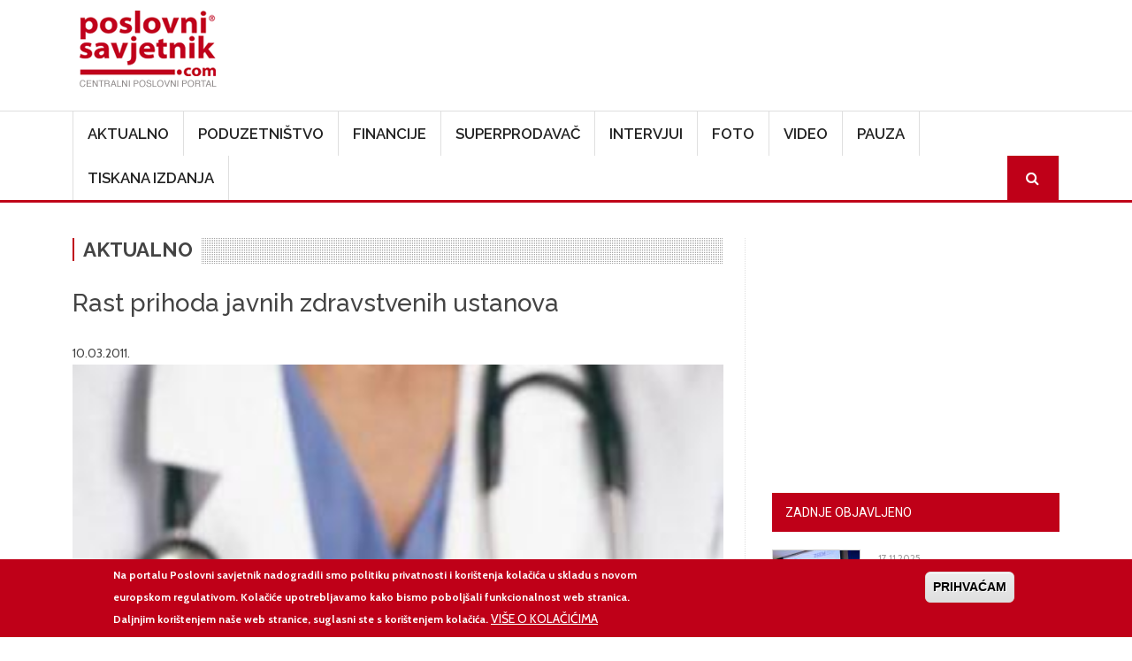

--- FILE ---
content_type: text/html; charset=UTF-8
request_url: https://www.poslovni-savjetnik.com/aktualno/rast-prihoda-javnih-zdravstvenih-ustanova
body_size: 66350
content:
<!DOCTYPE html>
<html  lang="hr" dir="ltr">
  <head>
    <meta charset="utf-8" />
<meta name="description" content="Savjetovanje &quot;Analiza procesa zdravstvene reforme s aktualnim pitanjima poslovanja i rada u zdravstvenim ustanovama&quot; počelo je danas u Opatiji u organizaciji Udruge poslodavaca u zdravstvu.  " />
<meta name="Generator" content="Drupal 10 (https://www.drupal.org)" />
<meta name="MobileOptimized" content="width" />
<meta name="HandheldFriendly" content="true" />
<meta name="viewport" content="width=device-width, initial-scale=1, shrink-to-fit=no" />
<style>div#sliding-popup, div#sliding-popup .eu-cookie-withdraw-banner, .eu-cookie-withdraw-tab {background: #bf0018} div#sliding-popup.eu-cookie-withdraw-wrapper { background: transparent; } #sliding-popup h1, #sliding-popup h2, #sliding-popup h3, #sliding-popup p, #sliding-popup label, #sliding-popup div, .eu-cookie-compliance-more-button, .eu-cookie-compliance-secondary-button, .eu-cookie-withdraw-tab { color: #ffffff;} .eu-cookie-withdraw-tab { border-color: #ffffff;}</style>
<meta http-equiv="x-ua-compatible" content="ie=edge" />
<link rel="icon" href="/themes/custom/symnews/favicon.ico" type="image/vnd.microsoft.icon" />
<link rel="canonical" href="https://www.poslovni-savjetnik.com/aktualno/rast-prihoda-javnih-zdravstvenih-ustanova" />
<link rel="shortlink" href="https://www.poslovni-savjetnik.com/node/31225" />
<script>window.a2a_config=window.a2a_config||{};a2a_config.callbacks=[];a2a_config.overlays=[];a2a_config.templates={};</script>

    <title>Rast prihoda javnih zdravstvenih ustanova | Poslovni savjetnik</title>
	
	<!-- Fontawesome -->
	<link href="https://maxcdn.bootstrapcdn.com/font-awesome/4.2.0/css/font-awesome.min.css" rel="stylesheet" type="text/css">
	
    <link rel="stylesheet" media="all" href="/sites/default/files/css/css_oMcULbE6ACa3xghhOLcYdk8s7GW_jJYqqfOe66gTIWE.css?delta=0&amp;language=hr&amp;theme=symnews&amp;include=[base64]" />
<link rel="stylesheet" media="all" href="/sites/default/files/css/css_GhynBeB4hSIsq8FiNxLmaCqFaIu7OgwbUaX9m4MLQA0.css?delta=1&amp;language=hr&amp;theme=symnews&amp;include=[base64]" />
<link rel="stylesheet" media="all" href="//cdn.jsdelivr.net/npm/bootstrap@5.2.0/dist/css/bootstrap.min.css" />
<link rel="stylesheet" media="print" href="/sites/default/files/css/css_64piLOKAfhi91dTEa0KFVJ893oBMx7FaoHavBIztS9Q.css?delta=3&amp;language=hr&amp;theme=symnews&amp;include=[base64]" />
<link rel="stylesheet" media="all" href="/sites/default/files/css/css_ijX2OXK07rivQ8lNoDelo1BndLCHfOs-_pWgaR5Ls38.css?delta=4&amp;language=hr&amp;theme=symnews&amp;include=[base64]" />

    

      
    <!-- Google Tag Manager -->
  <script>(function(w,d,s,l,i){w[l]=w[l]||[];w[l].push({'gtm.start':
  new Date().getTime(),event:'gtm.js'});var f=d.getElementsByTagName(s)[0],
  j=d.createElement(s),dl=l!='dataLayer'?'&l='+l:'';j.async=true;j.src=
  'https://www.googletagmanager.com/gtm.js?id='+i+dl;f.parentNode.insertBefore(j,f);
  })(window,document,'script','dataLayer','GTM-MZ3QH98W');</script>
  <!-- End Google Tag Manager -->
  </head>
  <body class="layout-one-sidebar layout-sidebar-second page-node-31225 path-not-frontpage path-node page-node-type-article">
  <!-- Google Tag Manager (noscript) -->
  <noscript><iframe src="https://www.googletagmanager.com/ns.html?id=GTM-MZ3QH98W"
  height="0" width="0" style="display:none;visibility:hidden"></iframe></noscript>
  <!-- End Google Tag Manager (noscript) -->
    <a href="#main-content" class="visually-hidden focusable skip-link">
      Skoči na glavni sadržaj
    </a>
    
      <div class="dialog-off-canvas-main-canvas" data-off-canvas-main-canvas>
    

<div id="navbar-wrapper" class="navbar-wrapper navbar-expand-xl flex-lg-column">
    <div id="branding-wrapper" class="branding-wrapper">
    <div class="container">
      <div class="row">
        <div class="navbar-header col-12 d-flex justify-content-between">
            <section class="region region-branding">
    <div class="site-branding">
      <a class="logo navbar-btn pull-left" href="/" title="Početna" rel="home">
      <img src="/themes/custom/symnews/logo.png" alt="Početna" />
    </a>
      </div>
<section id="block-customblockadvtop" class="block-adv-top d-none d-sm-block block-content-basic block block-block-content block-block-content1c3645c0-2df1-4797-965e-ae49e3ad4f61 clearfix">
<div class="block-inner">
  
    

      
            <div class="clearfix text-formatted field field--name-body field--type-text-with-summary field--label-hidden field__item"><!-- Revive Adserver iFrame Tag - Generated with Revive Adserver v5.5.2 --><p><iframe id="a07e7786" name="a07e7786" src="https://banneri.paf.host25.com/www/delivery/afr.php?zoneid=1&amp;cb=INSERT_RANDOM_NUMBER_HERE" frameborder="0" scrolling="no" width="728" height="90" allow="autoplay">&lt;a href='https://banneri.paf.host25.com/www/delivery/ck.php?n=ad281726&amp;amp;cb=INSERT_RANDOM_NUMBER_HERE' target='_blank'&gt;&lt;img src='https://banneri.paf.host25.com/www/delivery/avw.php?zoneid=1&amp;amp;cb=INSERT_RANDOM_NUMBER_HERE&amp;amp;n=ad281726' border='0' alt='' /&gt;&lt;/a&gt;</iframe></p></div>
      
  </div>
</section>


  </section>

                    <button class="navbar-toggler" type="button" data-bs-toggle="collapse" data-bs-target="#navbarSupportedContent" aria-controls="navbarSupportedContent" aria-expanded="false" aria-label="Toggle navigation">
            <span class="navbar-toggler-icon"><i class="fa fa-bars" aria-hidden="true"></i></span>
          </button>
        </div>      
      </div>
    </div>
  </div>
  
            <div id="navbar-collapse-wrapper" class="navbar-collapse-wrapper">
      <div class="container">            
        <div class="row">
          <nav class="navbar navbar-expand-lg">
            <div id="navbarSupportedContent" class="navbar-collapse collapse col-12">
                <section class="region region-navigation-collapsible">
    <nav role="navigation" aria-labelledby="block-symnews-main-menu-menu" id="block-symnews-main-menu" class="block block-menu navigation menu--main">
            
  <h2 class="visually-hidden" id="block-symnews-main-menu-menu">Main navigation</h2>
  

        
              <ul class="clearfix nav navbar-nav" data-component-id="bootstrap_barrio:menu_main">
                    <li class="nav-item">
                          <a href="/aktualno" class="nav-link nav-link--aktualno" data-drupal-link-system-path="taxonomy/term/27">Aktualno</a>
              </li>
                <li class="nav-item">
                          <a href="/poduzetnistvo" class="nav-link nav-link--poduzetnistvo" data-drupal-link-system-path="taxonomy/term/28">Poduzetništvo</a>
              </li>
                <li class="nav-item">
                          <a href="/financije" class="nav-link nav-link--financije" data-drupal-link-system-path="taxonomy/term/81">Financije</a>
              </li>
                <li class="nav-item">
                          <a href="/superprodavac" class="nav-link nav-link--superprodavac" data-drupal-link-system-path="taxonomy/term/82">Superprodavač</a>
              </li>
                <li class="nav-item">
                          <a href="/intervjui" class="nav-link nav-link--intervjui" data-drupal-link-system-path="taxonomy/term/83">Intervjui</a>
              </li>
                <li class="nav-item">
                          <a href="/fotogalerija" class="nav-link nav-link--fotogalerija" data-drupal-link-system-path="node/48781">Foto</a>
              </li>
                <li class="nav-item">
                          <a href="/video" class="nav-link nav-link--video" data-drupal-link-system-path="taxonomy/term/256">Video</a>
              </li>
                <li class="nav-item">
                          <a href="/pauza" class="nav-link nav-link--pauza" data-drupal-link-system-path="taxonomy/term/84">Pauza</a>
              </li>
                <li class="nav-item">
                          <a href="/tiskana-izdanja" class="nav-link nav-link--tiskana-izdanja" data-drupal-link-system-path="node/44872">Tiskana izdanja</a>
              </li>
                <li class="nav-item">
                          <a href="/ps-pretraga" class="menu-path-search d-none d-sm-block nav-link nav-link--ps-pretraga" data-drupal-link-system-path="ps-pretraga">Search</a>
              </li>
        </ul>
  



  </nav>

  </section>

            </div>
          </nav>
        </div>
      </div>
    </div>
      </div>


  <div role="main" id="main-container" class="main-container container js-quickedit-main-content">
	
	<div class="row">
            
                  <section class="main-content col col-md-8" id="content" role="main">

                
                

		
                
                
                          <a id="main-content"></a>
            <section class="region region-content">
    <div data-drupal-messages-fallback class="hidden"></div><section id="block-symnews-content" class="block block-system block-system-main-block clearfix">
<div class="block-inner">
  
    

      <article class="node node--type-article article is-promoted full clearfix">

<div class="article-detail-category">
  
            <div class="field field--name-field-category field--type-entity-reference field--label-hidden field__item"><a href="/aktualno" hreflang="hr">Aktualno</a></div>
      
</div>
  
    <h1>
      <span class="field field--name-title field--type-string field--label-hidden">Rast prihoda javnih zdravstvenih ustanova</span>

    </h1>
  

  <span class="field field--name-created field--type-created field--label-hidden"><time datetime="2011-03-10T05:30:30+01:00" title="četvrtak, ožujka 10, 2011 - 05:30" class="datetime">10.03.2011.</time>
</span>


    <div class="content">
          
            <div class="field field--name-field-image field--type-image field--label-hidden field--item">  <img loading="lazy" src="/sites/default/files/clanak-slike/zdravstvo_1.jpg" width="310" height="310" />

</div>
      
        
            <div class="clearfix text-formatted field field--name-body field--type-text-with-summary field--label-hidden field__item"><p>Savjetovanje "Analiza procesa zdravstvene reforme s aktualnim  pitanjima poslovanja i rada u zdravstvenim ustanovama" počelo je danas u  Opatiji u organizaciji Udruge poslodavaca u zdravstvu.</p>
<p>&nbsp;</p>
<p>Predstavljajući analizu poslovanja zdravstvenih ustanova u 2010. godini,<strong> Jasenka Štampalija-Janković </strong>iz sisačke bolnice rekla je u ime Udruge  poslodavaca u zdravstvu da su najveća  smanjenja prihoda ostvarena u  bolničkom sektoru, i to za 102 milijuna kuna. Navela je da se u  posljednjem razdoblju bilježi blagi rast prihoda ustanova čiji su  osnivači državne i lokalne vlasti. Udio rashoda se nastavio povećavati i  to prvenstveno zbog općeg poskupljenja, kazala je.</p>
<p>U razdoblju od 2008. do 2010. godine ukupni manjak u poslovanju  bolnica koje su ga prijavile bio je 170 milijuna kuna, a ukupni višak  ostvaren u ostalim bolnicama 92 milijuna kuna. Utvrđeno je da su na  kretanje ukupnog prihoda najviše utjecali prihodi HZZO i od dopunskog  osiguranja.</p>
<p><strong>Osman Kadić</strong>, predsjednik Ekonomskog savjeta Udruge poslodavaca u  zdravstvu, istaknuo je da su najveći vjerovnici bolnica i dalje  veledrogerije. Zaključeno je da će potraživanja veledrogerija rasti s  obzirom na produljenje roka naplate sa 180 na 240 dana.</p>
<p>Za drugi i posljednji dan savjetovanja najavljena su izlaganja   ministra zdravstva i socijalne skrbi <strong>Darka Milinovića</strong> i ravnatelja HZZO  <strong>Tihomira Strizrepa</strong>. <em>(Hina/MJ)</em></p>
</div>
      <div class="field field--name-field-tags field--type-entity-reference field--label-inline clearfix">
      <h3 class="field__label inline">Oznake</h3>
    <ul class='links field__items'>
          <li><a href="/tagovi/darko-milinovic-0" hreflang="hr">Darko Milinović</a></li>
          <li><a href="/tagovi/manjak" hreflang="hr"> manjak</a></li>
          <li><a href="/tagovi/medicina" hreflang="hr"> medicina</a></li>
          <li><a href="/tagovi/poslovanje" hreflang="hr"> poslovanje</a></li>
          <li><a href="/tagovi/rad" hreflang="hr"> rad</a></li>
          <li><a href="/tagovi/visak" hreflang="hr"> višak</a></li>
          <li><a href="/tagovi/zastita" hreflang="hr"> zaštita</a></li>
          <li><a href="/tagovi/zdravstvo" hreflang="hr"> zdravstvo</a></li>
      </ul>
</div>


<span class="a2a_kit a2a_kit_size_22 addtoany_list" data-a2a-url="https://www.poslovni-savjetnik.com/aktualno/rast-prihoda-javnih-zdravstvenih-ustanova" data-a2a-title="Rast prihoda javnih zdravstvenih ustanova"><a class="a2a_dd addtoany_share" href="https://www.addtoany.com/share#url=https%3A%2F%2Fwww.poslovni-savjetnik.com%2Faktualno%2Frast-prihoda-javnih-zdravstvenih-ustanova&amp;title=Rast%20prihoda%20javnih%20zdravstvenih%20ustanova"></a><a class="a2a_button_facebook"></a><a class="a2a_button_twitter"></a><a class="a2a_button_linkedin"></a><a class="a2a_button_email"></a></span>

  </div>

</article>

  </div>
</section>

<section class="views-element-container block block-views block-views-blocksimilar-news-block-1 clearfix" id="block-views-block-similar-news-block-1">
<div class="block-inner">
  
      <h2 class="block-title"><span>Povezano</span></h2>
    

      <div><div class="row view view-similar-news view-id-similar_news view-display-id-block_1 js-view-dom-id-9ccf5803b5025678eddcaacf9fa50c362ac4b85c92fce8fb78dfce71f44233f0">
  
    
      
      <div class="view-content row">
          <div class="col-md-4 col-sm-6 views-row">
    <div class="views-field views-field-field-image"><div class="field-content">  <a href="/index.php/aktualno/interliber-je-dokazao-da-tiskana-rijec-zivi-iznimno-zadovoljstvo-nakladnika-i-posjetitelja"><img loading="lazy" src="/sites/default/files/styles/clanak/public/clanak-slike/9T3A2801%20copy.jpg?itok=NG0wFmRe" width="550" height="420" alt="" class="image-style-clanak" />

</a>
</div></div><div class="views-field views-field-created"><span class="field-content"><time datetime="2025-11-17T10:22:50+01:00" class="datetime">17, stu, 2025</time>
</span></div><div class="views-field views-field-title"><span class="field-content"><a href="/index.php/aktualno/interliber-je-dokazao-da-tiskana-rijec-zivi-iznimno-zadovoljstvo-nakladnika-i-posjetitelja" hreflang="hr">Interliber je dokazao da tiskana riječ živi. Iznimno zadovoljstvo nakladnika i posjetitelja</a></span></div>
  </div>
    <div class="col-md-4 col-sm-6 views-row">
    <div class="views-field views-field-field-image"><div class="field-content">  <a href="/index.php/aktualno/iz-dubaija-na-jadran-ministarstvo-srece-nova-je-ideja-koja-mijenja-hrvatski-turizam"><img loading="lazy" src="/sites/default/files/styles/clanak/public/clanak-slike/Damira%20Jelavi%C4%87%201.jpeg?itok=wEKzP355" width="550" height="420" alt="" class="image-style-clanak" />

</a>
</div></div><div class="views-field views-field-created"><span class="field-content"><time datetime="2025-11-17T09:38:52+01:00" class="datetime">17, stu, 2025</time>
</span></div><div class="views-field views-field-title"><span class="field-content"><a href="/index.php/aktualno/iz-dubaija-na-jadran-ministarstvo-srece-nova-je-ideja-koja-mijenja-hrvatski-turizam" hreflang="hr">Iz Dubaija na Jadran: Ministarstvo sreće nova je ideja koja mijenja hrvatski turizam</a></span></div>
  </div>
    <div class="col-md-4 col-sm-6 views-row">
    <div class="views-field views-field-field-image"><div class="field-content">  <a href="/index.php/aktualno/lideri-komunikacijskih-agencija-na-hura-ceo-eventu-u-rovinju-raspravljali-o-buducnosti"><img loading="lazy" src="/index.php/sites/default/files/styles/clanak/public/clanak-slike/02%20Uprava%20HURA-e_HURA%20CEO%202025_by%20Vana%20Katan%C4%8Di%C4%87.jpg?itok=RDpe-4oO" width="550" height="420" alt="" class="image-style-clanak" />

</a>
</div></div><div class="views-field views-field-created"><span class="field-content"><time datetime="2025-11-17T09:27:34+01:00" class="datetime">17, stu, 2025</time>
</span></div><div class="views-field views-field-title"><span class="field-content"><a href="/index.php/aktualno/lideri-komunikacijskih-agencija-na-hura-ceo-eventu-u-rovinju-raspravljali-o-buducnosti" hreflang="hr">Lideri komunikacijskih agencija na HURA CEO Eventu u Rovinju raspravljali o budućnosti industrije</a></span></div>
  </div>

    </div>
  
          </div>
</div>

  </div>
</section>

<section id="block-symnews-bmg" class="block-content-basic block block-block-content block-block-content6d3618c3-b453-4e8c-8e4f-f520600b2226 clearfix">
<div class="block-inner">
  
    

      
            <div class="clearfix text-formatted field field--name-body field--type-text-with-summary field--label-hidden field__item"><img data-entity-uuid="7c46ae2e-98aa-4560-a9d0-1d1d89dbb583" data-entity-type="file" src="/sites/default/files/inline-images/BMG---v2.jpg" width="969" height="1346" loading="lazy"></div>
      
  </div>
</section>


  </section>

              </section>

                              <aside id="sidebar-second" class="col-md-4" role="complementary">
              <section class="region region-sidebar-second">
    <section id="block-adblocksquaresidebarad" class="block-content-basic block block-block-content block-block-content88e9bd4c-1f79-4be0-9e08-bf67f2866d93 clearfix">
<div class="block-inner">
  
    

      
            <div class="clearfix text-formatted field field--name-body field--type-text-with-summary field--label-hidden field__item"><!-- Revive Adserver iFrame Tag - Generated with Revive Adserver v5.5.2 --><p class="text-align-center"><iframe id="a5ff9cfd" name="a5ff9cfd" src="https://banneri.paf.host25.com/www/delivery/afr.php?zoneid=2&amp;cb=INSERT_RANDOM_NUMBER_HERE" frameborder="0" scrolling="no" width="300" height="250" allow="autoplay">&lt;a href='https://banneri.paf.host25.com/www/delivery/ck.php?n=afba7254&amp;amp;cb=INSERT_RANDOM_NUMBER_HERE' target='_blank'&gt;&lt;img src='https://banneri.paf.host25.com/www/delivery/avw.php?zoneid=2&amp;amp;cb=INSERT_RANDOM_NUMBER_HERE&amp;amp;n=afba7254' border='0' alt='' /&gt;&lt;/a&gt;</iframe></p></div>
      
  </div>
</section>

<section class="views-element-container block block-views block-views-blockblock-article-popular-right-block-1 clearfix" id="block-symnews-views-block-block-article-popular-right-block-1">
<div class="block-inner">
  
      <h2 class="block-title"><span>Zadnje objavljeno</span></h2>
    

      <div><div class="block-article-popular-right view view-block-article-popular-right view-id-block_article_popular_right view-display-id-block_1 js-view-dom-id-c4767ff220b44b8c49103d1abe47e60250a831c556700b5cbccd48a2f2f43874">
  
    
      
      <div class="view-content row">
          <div class="views-row">
    <div class="views-field views-field-field-image"><div class="field-content">  <a href="/poduzetnistvo/ovo-su-clanovi-zirija-koji-ce-ovog-tjedna-odlucivati-o-najinovativnijim-idejama"><img loading="lazy" src="/sites/default/files/styles/home_featured_thumb/public/clanak-slike/59.jpg?itok=UkpPjWwJ" width="120" height="110" alt="" class="image-style-home-featured-thumb" />

</a>
</div></div><div class="views-field views-field-created"><span class="field-content"><time datetime="2025-11-17T15:05:25+01:00" class="datetime">17.11.2025.</time>
</span></div><div class="views-field views-field-title"><span class="field-content"><a href="/poduzetnistvo/ovo-su-clanovi-zirija-koji-ce-ovog-tjedna-odlucivati-o-najinovativnijim-idejama" hreflang="hr">OVO SU ČLANOVI ŽIRIJA KOJI ĆE OVOG TJEDNA ODLUČIVATI O NAJINOVATIVNIJIM IDEJAMA GODINE  ZA NEKOLIKO DANA FINALE PROJEKTA Eureka IIEC 2025.</a></span></div>
  </div>
    <div class="views-row">
    <div class="views-field views-field-field-image"><div class="field-content">  <a href="/index.php/poduzetnistvo/croatia-yachting-prosiruje-portfelj-s-bellini-yacht-om"><img loading="lazy" src="/index.php/sites/default/files/styles/home_featured_thumb/public/clanak-slike/HFM-Bellini-Astors36-46.jpg?itok=NKQaT86o" width="120" height="110" alt="" class="image-style-home-featured-thumb" />

</a>
</div></div><div class="views-field views-field-created"><span class="field-content"><time datetime="2025-11-17T14:49:24+01:00" class="datetime">17.11.2025.</time>
</span></div><div class="views-field views-field-title"><span class="field-content"><a href="/index.php/poduzetnistvo/croatia-yachting-prosiruje-portfelj-s-bellini-yacht-om" hreflang="hr">Croatia Yachting proširuje portfelj s Bellini Yacht-om</a></span></div>
  </div>
    <div class="views-row">
    <div class="views-field views-field-field-image"><div class="field-content">  <a href="/index.php/aktualno/interliber-je-dokazao-da-tiskana-rijec-zivi-iznimno-zadovoljstvo-nakladnika-i-posjetitelja"><img loading="lazy" src="/sites/default/files/styles/home_featured_thumb/public/clanak-slike/9T3A2801%20copy.jpg?itok=k59seyrB" width="120" height="110" alt="" class="image-style-home-featured-thumb" />

</a>
</div></div><div class="views-field views-field-created"><span class="field-content"><time datetime="2025-11-17T10:22:50+01:00" class="datetime">17.11.2025.</time>
</span></div><div class="views-field views-field-title"><span class="field-content"><a href="/index.php/aktualno/interliber-je-dokazao-da-tiskana-rijec-zivi-iznimno-zadovoljstvo-nakladnika-i-posjetitelja" hreflang="hr">Interliber je dokazao da tiskana riječ živi. Iznimno zadovoljstvo nakladnika i posjetitelja</a></span></div>
  </div>
    <div class="views-row">
    <div class="views-field views-field-field-image"><div class="field-content">  <a href="/index.php/aktualno/iz-dubaija-na-jadran-ministarstvo-srece-nova-je-ideja-koja-mijenja-hrvatski-turizam"><img loading="lazy" src="/sites/default/files/styles/home_featured_thumb/public/clanak-slike/Damira%20Jelavi%C4%87%201.jpeg?itok=gzcFQnXE" width="120" height="110" alt="" class="image-style-home-featured-thumb" />

</a>
</div></div><div class="views-field views-field-created"><span class="field-content"><time datetime="2025-11-17T09:38:52+01:00" class="datetime">17.11.2025.</time>
</span></div><div class="views-field views-field-title"><span class="field-content"><a href="/index.php/aktualno/iz-dubaija-na-jadran-ministarstvo-srece-nova-je-ideja-koja-mijenja-hrvatski-turizam" hreflang="hr">Iz Dubaija na Jadran: Ministarstvo sreće nova je ideja koja mijenja hrvatski turizam</a></span></div>
  </div>
    <div class="views-row">
    <div class="views-field views-field-field-image"><div class="field-content">  <a href="/aktualno/lideri-komunikacijskih-agencija-na-hura-ceo-eventu-u-rovinju-raspravljali-o-buducnosti"><img loading="lazy" src="/sites/default/files/styles/home_featured_thumb/public/clanak-slike/02%20Uprava%20HURA-e_HURA%20CEO%202025_by%20Vana%20Katan%C4%8Di%C4%87.jpg?itok=-HeHGScZ" width="120" height="110" alt="" class="image-style-home-featured-thumb" />

</a>
</div></div><div class="views-field views-field-created"><span class="field-content"><time datetime="2025-11-17T09:27:34+01:00" class="datetime">17.11.2025.</time>
</span></div><div class="views-field views-field-title"><span class="field-content"><a href="/aktualno/lideri-komunikacijskih-agencija-na-hura-ceo-eventu-u-rovinju-raspravljali-o-buducnosti" hreflang="hr">Lideri komunikacijskih agencija na HURA CEO Eventu u Rovinju raspravljali o budućnosti industrije</a></span></div>
  </div>

    </div>
  
          </div>
</div>

  </div>
</section>

<section class="views-element-container block block-views block-views-blocktiskano-sidebar-block-1 clearfix" id="block-symnews-views-block-tiskano-sidebar-block-1">
<div class="block-inner">
  
      <h2 class="block-title"><span>Računovodstvo i porezi u praksi</span></h2>
    

      <div><div class="view view-tiskano-sidebar view-id-tiskano_sidebar view-display-id-block_1 js-view-dom-id-44fc4563d842f2eef11cece445bc08611557a323a58df5ac077fd3ca65a43f2f">
  
    
      
      <div class="view-content row">
          <div class="views-row">
    <div class="views-field views-field-field-image"><div class="field-content">  <a href="/tiskano-izdanje/novi-broj-racunovodstvo-i-porezi-u-praksi-studeni-2025"><img loading="lazy" src="/sites/default/files/styles/tisak/public/tiskana-izadanja/Naslovnica%2011%202025.jpg?itok=fq43SjZS" width="450" height="625" alt="" class="image-style-tisak" />

</a>
</div></div><div class="views-field views-field-title"><h4 class="field-content"><a href="/tiskano-izdanje/novi-broj-racunovodstvo-i-porezi-u-praksi-studeni-2025" hreflang="hr">Novi broj Računovodstvo i porezi u praksi studeni 2025.!</a></h4></div><div class="views-field views-field-field-narudzbenica"><div class="field-content"><a href="https://www.racunovodstvo-porezi.hr/pretplata-na-casopis-racunovodstvo-i-porezi-u-praksi">Narudžbenica</a></div></div>
  </div>

    </div>
  
          </div>
</div>

  </div>
</section>

<section class="views-element-container block block-views block-views-blocktiskano-sidebar-block-2 clearfix" id="block-symnews-views-block-tiskano-sidebar-block-2">
<div class="block-inner">
  
      <h2 class="block-title"><span>Udruga.hr</span></h2>
    

      <div><div class="view view-tiskano-sidebar view-id-tiskano_sidebar view-display-id-block_2 js-view-dom-id-481ce7623eb0d813d967c07750d5a1105c5833f392a5add8911ea1eb847829c3">
  
    
      
      <div class="view-content row">
          <div class="views-row">
    <div class="views-field views-field-field-image"><div class="field-content">  <a href="/index.php/tiskano-izdanje/novo-izdanje-casopisa-udrugahr-za-studeni-2025"><img loading="lazy" src="/index.php/sites/default/files/styles/tisak/public/tiskana-izadanja/naslovnica%20Udruga%20_96.jpg?itok=F9UElyWv" width="450" height="625" alt="" class="image-style-tisak" />

</a>
</div></div><div class="views-field views-field-title"><h4 class="field-content"><a href="/index.php/tiskano-izdanje/novo-izdanje-casopisa-udrugahr-za-studeni-2025" hreflang="hr">Novo izdanje časopisa Udruga.hr za studeni 2025.</a></h4></div><div class="views-field views-field-field-narudzbenica"><div class="field-content"><a href="https://udruga.hr/pretplata-na-casopis-udruga-hr/">Narudžbenica</a></div></div>
  </div>

    </div>
  
          </div>
</div>

  </div>
</section>

<section id="block-symnews-newsletter" class="block-content-basic block block-block-content block-block-contentad973082-fa43-4be6-bb2d-643b6525d24e clearfix">
<div class="block-inner">
  
      <h2 class="block-title"><span>Newsletter</span></h2>
    

      
            <div class="clearfix text-formatted field field--name-body field--type-text-with-summary field--label-hidden field__item"><p><iframe style="display:block;margin-left:auto;margin-right:auto;max-width:100%;" width="540" height="525" src="https://00be9a80.sibforms.com/serve/[base64]" frameborder="0" scrolling="auto" allowfullscreen></iframe></p></div>
      
  </div>
</section>

<section id="block-symnews-mydataknox" class="block-content-basic block block-block-content block-block-content53b97e57-066c-4d6d-ba84-60b3796706ba clearfix">
<div class="block-inner">
  
    

      
            <div class="clearfix text-formatted field field--name-body field--type-text-with-summary field--label-hidden field__item"><p><strong>Hosted by Mydataknox</strong><br><a href="https://mydataknox.hr/"><strong><img src="/sites/default/files/inline-images/mydataknox-100x160px.jpg" data-entity-uuid="7697c2a4-85a7-445d-8152-0600f298ecae" data-entity-type="file" width="100" height="160" loading="lazy"></strong></a></p></div>
      
  </div>
</section>


  </section>

          </aside>
                  </div>
  </div>

<div id="postscript-wrapper" class="postscript-wrapper">
  <div class="container">
    <div class="row">
	        	  <div class="col-sm-4">
	      <section class="region region-postscript-first">
    <section class="views-element-container block block-views block-views-blockblock-article-popular-footer-block-2 clearfix" id="block-views-block-block-article-popular-footer-block-2">
<div class="block-inner">
  
      <h2 class="block-title"><span>Aktualno</span></h2>
    

      <div><div class="block-article-popular-footer view view-block-article-popular-footer view-id-block_article_popular_footer view-display-id-block_2 js-view-dom-id-d9362a56acb56184fd0cf71e10baf3ed918a468d3eb1bd07392c054aaabbddca">
  
    
      
      <div class="view-content row">
          <div class="views-row">
    <div class="views-field views-field-field-image"><div class="field-content">  <a href="/index.php/aktualno/interliber-je-dokazao-da-tiskana-rijec-zivi-iznimno-zadovoljstvo-nakladnika-i-posjetitelja"><img loading="lazy" src="/sites/default/files/styles/img_square_1col/public/clanak-slike/9T3A2801%20copy.jpg?itok=3woEnKrm" width="100" height="100" alt="" class="image-style-img-square-1col" />

</a>
</div></div><div class="views-field views-field-created"><span class="field-content"><time datetime="2025-11-17T10:22:50+01:00" class="datetime">17.11.2025.</time>
</span></div><div class="views-field views-field-title"><span class="field-content"><a href="/index.php/aktualno/interliber-je-dokazao-da-tiskana-rijec-zivi-iznimno-zadovoljstvo-nakladnika-i-posjetitelja" hreflang="hr">Interliber je dokazao da tiskana riječ živi. Iznimno zadovoljstvo nakladnika i posjetitelja</a></span></div>
  </div>
    <div class="views-row">
    <div class="views-field views-field-field-image"><div class="field-content">  <a href="/index.php/aktualno/iz-dubaija-na-jadran-ministarstvo-srece-nova-je-ideja-koja-mijenja-hrvatski-turizam"><img loading="lazy" src="/sites/default/files/styles/img_square_1col/public/clanak-slike/Damira%20Jelavi%C4%87%201.jpeg?itok=ThnjY1bt" width="100" height="100" alt="" class="image-style-img-square-1col" />

</a>
</div></div><div class="views-field views-field-created"><span class="field-content"><time datetime="2025-11-17T09:38:52+01:00" class="datetime">17.11.2025.</time>
</span></div><div class="views-field views-field-title"><span class="field-content"><a href="/index.php/aktualno/iz-dubaija-na-jadran-ministarstvo-srece-nova-je-ideja-koja-mijenja-hrvatski-turizam" hreflang="hr">Iz Dubaija na Jadran: Ministarstvo sreće nova je ideja koja mijenja hrvatski turizam</a></span></div>
  </div>
    <div class="views-row">
    <div class="views-field views-field-field-image"><div class="field-content">  <a href="/aktualno/lideri-komunikacijskih-agencija-na-hura-ceo-eventu-u-rovinju-raspravljali-o-buducnosti"><img loading="lazy" src="/sites/default/files/styles/img_square_1col/public/clanak-slike/02%20Uprava%20HURA-e_HURA%20CEO%202025_by%20Vana%20Katan%C4%8Di%C4%87.jpg?itok=bsdbO8Tg" width="100" height="100" alt="" class="image-style-img-square-1col" />

</a>
</div></div><div class="views-field views-field-created"><span class="field-content"><time datetime="2025-11-17T09:27:34+01:00" class="datetime">17.11.2025.</time>
</span></div><div class="views-field views-field-title"><span class="field-content"><a href="/aktualno/lideri-komunikacijskih-agencija-na-hura-ceo-eventu-u-rovinju-raspravljali-o-buducnosti" hreflang="hr">Lideri komunikacijskih agencija na HURA CEO Eventu u Rovinju raspravljali o budućnosti industrije</a></span></div>
  </div>
    <div class="views-row">
    <div class="views-field views-field-field-image"><div class="field-content">  <a href="/index.php/aktualno/s-foruma-zagrebackih-ugostitelja-poslana-jasna-poruka-traze-prijelazno-razdoblje-za"><img loading="lazy" src="/sites/default/files/styles/img_square_1col/public/clanak-slike/Franz%20Letica%2C%20predsjednik%20Udruzenja%20ugostitelja%20Zagreb.jpg?itok=LWTcmHCh" width="100" height="100" alt="" class="image-style-img-square-1col" />

</a>
</div></div><div class="views-field views-field-created"><span class="field-content"><time datetime="2025-11-17T09:18:09+01:00" class="datetime">17.11.2025.</time>
</span></div><div class="views-field views-field-title"><span class="field-content"><a href="/index.php/aktualno/s-foruma-zagrebackih-ugostitelja-poslana-jasna-poruka-traze-prijelazno-razdoblje-za" hreflang="hr">S Foruma zagrebačkih ugostitelja poslana jasna poruka: traže prijelazno razdoblje za fiskalizaciju 2.0 i modernizaciju kategorizacije objekata</a></span></div>
  </div>

    </div>
  
          </div>
</div>

  </div>
</section>


  </section>

	  </div>
	        	  
	        	  <div class="col-sm-4">
	      <section class="region region-postscript-second">
    <section class="views-element-container block block-views block-views-blockblock-article-popular-footer-block-3 clearfix" id="block-symnews-views-block-block-article-popular-footer-block-3">
<div class="block-inner">
  
      <h2 class="block-title"><span>Poduzetništvo</span></h2>
    

      <div><div class="block-article-popular-footer view view-block-article-popular-footer view-id-block_article_popular_footer view-display-id-block_3 js-view-dom-id-6671fe24add8c3d47867da86ca25b5440080200bb9f9d45b1ab6642964865f46">
  
    
      
      <div class="view-content row">
          <div class="views-row">
    <div class="views-field views-field-field-image"><div class="field-content">  <a href="/index.php/poduzetnistvo/ovo-su-clanovi-zirija-koji-ce-ovog-tjedna-odlucivati-o-najinovativnijim-idejama"><img loading="lazy" src="/sites/default/files/styles/img_square_1col/public/clanak-slike/59.jpg?itok=qJjx-nKO" width="100" height="100" alt="" class="image-style-img-square-1col" />

</a>
</div></div><div class="views-field views-field-created"><span class="field-content"><time datetime="2025-11-17T15:05:25+01:00" class="datetime">17.11.2025.</time>
</span></div><div class="views-field views-field-title"><span class="field-content"><a href="/index.php/poduzetnistvo/ovo-su-clanovi-zirija-koji-ce-ovog-tjedna-odlucivati-o-najinovativnijim-idejama" hreflang="hr">OVO SU ČLANOVI ŽIRIJA KOJI ĆE OVOG TJEDNA ODLUČIVATI O NAJINOVATIVNIJIM IDEJAMA GODINE  ZA NEKOLIKO DANA FINALE PROJEKTA Eureka IIEC 2025.</a></span></div>
  </div>
    <div class="views-row">
    <div class="views-field views-field-field-image"><div class="field-content">  <a href="/poduzetnistvo/croatia-yachting-prosiruje-portfelj-s-bellini-yacht-om"><img loading="lazy" src="/sites/default/files/styles/img_square_1col/public/clanak-slike/HFM-Bellini-Astors36-46.jpg?itok=tHhmKa4u" width="100" height="100" alt="" class="image-style-img-square-1col" />

</a>
</div></div><div class="views-field views-field-created"><span class="field-content"><time datetime="2025-11-17T14:49:24+01:00" class="datetime">17.11.2025.</time>
</span></div><div class="views-field views-field-title"><span class="field-content"><a href="/poduzetnistvo/croatia-yachting-prosiruje-portfelj-s-bellini-yacht-om" hreflang="hr">Croatia Yachting proširuje portfelj s Bellini Yacht-om</a></span></div>
  </div>
    <div class="views-row">
    <div class="views-field views-field-field-image"><div class="field-content">  <a href="/poduzetnistvo/black-friday-savjeti-za-male-poduzetnike-i-freelancere"><img loading="lazy" src="/sites/default/files/styles/img_square_1col/public/clanak-slike/Main_Option%201.jpg?itok=uW13BiVN" width="100" height="100" alt="" class="image-style-img-square-1col" />

</a>
</div></div><div class="views-field views-field-created"><span class="field-content"><time datetime="2025-11-14T09:00:26+01:00" class="datetime">14.11.2025.</time>
</span></div><div class="views-field views-field-title"><span class="field-content"><a href="/poduzetnistvo/black-friday-savjeti-za-male-poduzetnike-i-freelancere" hreflang="hr">Black Friday – Savjeti za male poduzetnike i freelancere</a></span></div>
  </div>
    <div class="views-row">
    <div class="views-field views-field-field-image"><div class="field-content">  <a href="/poduzetnistvo/acredia-jaca-prisutnost-u-hrvatskoj"><img loading="lazy" src="/sites/default/files/styles/img_square_1col/public/clanak-slike/Michael%20Kolb.jpg?itok=OBxE3XB3" width="100" height="100" alt="" class="image-style-img-square-1col" />

</a>
</div></div><div class="views-field views-field-created"><span class="field-content"><time datetime="2025-11-12T14:42:57+01:00" class="datetime">12.11.2025.</time>
</span></div><div class="views-field views-field-title"><span class="field-content"><a href="/poduzetnistvo/acredia-jaca-prisutnost-u-hrvatskoj" hreflang="hr">ACREDIA jača prisutnost u Hrvatskoj</a></span></div>
  </div>

    </div>
  
          </div>
</div>

  </div>
</section>


  </section>

	  </div>
	        	  
	        	  <div class="col-sm-4">
	      <section class="region region-postscript-third">
    <section class="views-element-container block block-views block-views-blockblock-article-popular-footer-block-4 clearfix" id="block-symnews-views-block-block-article-popular-footer-block-4">
<div class="block-inner">
  
      <h2 class="block-title"><span>Financije</span></h2>
    

      <div><div class="block-article-popular-footer view view-block-article-popular-footer view-id-block_article_popular_footer view-display-id-block_4 js-view-dom-id-b3ee97ede66a6fbdc36f7a163c687c58f6eb6722377640df0ffe05fc72aa554c">
  
    
      
      <div class="view-content row">
          <div class="views-row">
    <div class="views-field views-field-field-image"><div class="field-content">  <a href="/financije/broj-ovrha-na-novcanim-sredstvima-poslovnih-subjekata-i-potrosaca-31-listopada-2025"><img loading="lazy" src="/sites/default/files/styles/img_square_1col/public/clanak-slike/images_4_0_1.png?itok=r4sQSYSJ" width="100" height="100" alt="" class="image-style-img-square-1col" />

</a>
</div></div><div class="views-field views-field-created"><span class="field-content"><time datetime="2025-11-11T10:40:43+01:00" class="datetime">11.11.2025.</time>
</span></div><div class="views-field views-field-title"><span class="field-content"><a href="/financije/broj-ovrha-na-novcanim-sredstvima-poslovnih-subjekata-i-potrosaca-31-listopada-2025" hreflang="hr">Broj ovrha na novčanim sredstvima poslovnih subjekata i potrošača 31. listopada 2025. </a></span></div>
  </div>
    <div class="views-row">
    <div class="views-field views-field-field-image"><div class="field-content">  <a href="/financije/tokic-uspjesno-zakljucio-javnu-ponudu-dionica-preko-1700-malih-ulagatelja-pokazalo"><img loading="lazy" src="/sites/default/files/styles/img_square_1col/public/clanak-slike/Toki%C4%87%20LDCHQ%20%28002%29.jpg?itok=ghCp1rKl" width="100" height="100" alt="" class="image-style-img-square-1col" />

</a>
</div></div><div class="views-field views-field-created"><span class="field-content"><time datetime="2025-11-07T13:57:48+01:00" class="datetime">07.11.2025.</time>
</span></div><div class="views-field views-field-title"><span class="field-content"><a href="/financije/tokic-uspjesno-zakljucio-javnu-ponudu-dionica-preko-1700-malih-ulagatelja-pokazalo" hreflang="hr">Tokić uspješno zaključio javnu ponudu dionica – preko 1700 malih ulagatelja pokazalo povjerenje u kompaniju</a></span></div>
  </div>
    <div class="views-row">
    <div class="views-field views-field-field-image"><div class="field-content">  <a href="/index.php/financije/ripup-webinar-fiskalizacija-20-sve-sto-znamo"><img loading="lazy" src="/sites/default/files/styles/img_square_1col/public/clanak-slike/574856076_1388893573238389_5515748110812236336_n.jpg?itok=nYbGoL-z" width="100" height="100" alt="" class="image-style-img-square-1col" />

</a>
</div></div><div class="views-field views-field-created"><span class="field-content"><time datetime="2025-11-04T14:56:13+01:00" class="datetime">04.11.2025.</time>
</span></div><div class="views-field views-field-title"><span class="field-content"><a href="/index.php/financije/ripup-webinar-fiskalizacija-20-sve-sto-znamo" hreflang="hr">RiPup webinar: Fiskalizacija 2.0 – sve što znamo -</a></span></div>
  </div>
    <div class="views-row">
    <div class="views-field views-field-field-image"><div class="field-content">  <a href="/financije/ripup-webinar-primjena-klasifikacije-proizvoda-i-usluga-kpd-2025-od-112026-prema-novom"><img loading="lazy" src="/sites/default/files/styles/img_square_1col/public/clanak-slike/RiPup%20FB%20profilna%201_0.jpg?itok=Ep2zeQRR" width="100" height="100" alt="" class="image-style-img-square-1col" />

</a>
</div></div><div class="views-field views-field-created"><span class="field-content"><time datetime="2025-11-04T14:50:43+01:00" class="datetime">04.11.2025.</time>
</span></div><div class="views-field views-field-title"><span class="field-content"><a href="/financije/ripup-webinar-primjena-klasifikacije-proizvoda-i-usluga-kpd-2025-od-112026-prema-novom" hreflang="hr">RiPup webinar: Primjena klasifikacije proizvoda i usluga (KPD 2025) od 1.1.2026. prema novom Zakonu o fiskalizaciji</a></span></div>
  </div>

    </div>
  
          </div>
</div>

  </div>
</section>


  </section>

	  </div>
	        	</div>
  </div>
</div>

<div id="postscript-wrapper" class="postscript-wrapper">
  <div class="container">
    <div class="row">
              <div class="col-sm-4">
        <section class="row region region-postscript-first-f">
    <section class="views-element-container block block-views block-views-blockblock-article-popular-footer-block-1 clearfix" id="block-symnews-views-block-block-article-popular-footer-block-1">
<div class="block-inner">
  
      <h2 class="block-title"><span>Superprodavač</span></h2>
    

      <div><div class="block-article-popular-footer view view-block-article-popular-footer view-id-block_article_popular_footer view-display-id-block_1 js-view-dom-id-933b55c552e362252778f152e5813ea86cf01912d1c58dd41e0a2d19b6a9faf7">
  
    
      
      <div class="view-content row">
          <div class="views-row">
    <div class="views-field views-field-field-image"><div class="field-content">  <a href="/superprodavac/video-dodijeljene-godisnje-prodajne-nagrade-b2b-superprodavac-2025-godine-metro"><img loading="lazy" src="/sites/default/files/styles/img_square_1col/public/clanak-slike/570125515_24692784007058540_8586979798012950395_n_0_0.jpg?itok=Nq6py-I5" width="100" height="100" alt="" class="image-style-img-square-1col" />

</a>
</div></div><div class="views-field views-field-created"><span class="field-content"><time datetime="2025-10-28T09:23:40+01:00" class="datetime">28.10.2025.</time>
</span></div><div class="views-field views-field-title"><span class="field-content"><a href="/superprodavac/video-dodijeljene-godisnje-prodajne-nagrade-b2b-superprodavac-2025-godine-metro" hreflang="hr">VIDEO! Dodijeljene godišnje prodajne nagrade B2B Superprodavač 2025. godine: METRO Hrvatska i Primacošped imaju najbolje B2B prodavače-SuperprOdavače</a></span></div>
  </div>
    <div class="views-row">
    <div class="views-field views-field-field-image"><div class="field-content">  <a href="/superprodavac/branko-pavlovic-buducnost-se-dogada-sada-z-generacija-je-tu-na-vratima"><img loading="lazy" src="/sites/default/files/styles/img_square_1col/public/clanak-slike/merry-christmas-4697055_1280.jpg?itok=dnhOKyCk" width="100" height="100" alt="" class="image-style-img-square-1col" />

</a>
</div></div><div class="views-field views-field-created"><span class="field-content"><time datetime="2025-08-01T11:31:36+02:00" class="datetime">01.08.2025.</time>
</span></div><div class="views-field views-field-title"><span class="field-content"><a href="/superprodavac/branko-pavlovic-buducnost-se-dogada-sada-z-generacija-je-tu-na-vratima" hreflang="hr">Branko Pavlović: Budućnost se događa sada, Z-generacija je tu – na vratima</a></span></div>
  </div>
    <div class="views-row">
    <div class="views-field views-field-field-image"><div class="field-content">  <a href="/superprodavac/zeljko-sundov-u-susret-konferenciji-superprodavac-2025-gdje-najcesce-pucaju"><img loading="lazy" src="/sites/default/files/styles/img_square_1col/public/clanak-slike/%C5%BDeljko%20%C5%A0undov.jpg?itok=-IAb9BXz" width="100" height="100" alt="" class="image-style-img-square-1col" />

</a>
</div></div><div class="views-field views-field-created"><span class="field-content"><time datetime="2025-06-10T13:42:17+02:00" class="datetime">10.06.2025.</time>
</span></div><div class="views-field views-field-title"><span class="field-content"><a href="/superprodavac/zeljko-sundov-u-susret-konferenciji-superprodavac-2025-gdje-najcesce-pucaju" hreflang="hr">Željko Šundov u susret konferenciji Superprodavač 2025.: Gdje najčešće pucaju komunikacijski kanali između marketinga i prodaje- i kako to popraviti</a></span></div>
  </div>
    <div class="views-row">
    <div class="views-field views-field-field-image"><div class="field-content">  <a href="/superprodavac/mirko-palic-u-susret-konferenciji-superprodavac-2025-psiholoski-alati-najefikasniji-u"><img loading="lazy" src="/sites/default/files/styles/img_square_1col/public/clanak-slike/Mirko%20Pali%C4%87.jpg?itok=Uvct_I7q" width="100" height="100" alt="" class="image-style-img-square-1col" />

</a>
</div></div><div class="views-field views-field-created"><span class="field-content"><time datetime="2025-05-27T13:24:02+02:00" class="datetime">27.05.2025.</time>
</span></div><div class="views-field views-field-title"><span class="field-content"><a href="/superprodavac/mirko-palic-u-susret-konferenciji-superprodavac-2025-psiholoski-alati-najefikasniji-u" hreflang="hr">Mirko Palić u susret konferenciji Superprodavač 2025.: Psihološki alati najefikasniji u savladavanju prigovora kupaca</a></span></div>
  </div>

    </div>
  
          </div>
</div>

  </div>
</section>


  </section>

    </div>
              
              <div class="col-sm-4">
        <section class="row region region-postscript-second-s">
    <section class="views-element-container block block-views block-views-blockblock-article-popular-footer-block-5 clearfix" id="block-symnews-views-block-block-article-popular-footer-block-5">
<div class="block-inner">
  
      <h2 class="block-title"><span>Intervjui</span></h2>
    

      <div><div class="block-article-popular-footer view view-block-article-popular-footer view-id-block_article_popular_footer view-display-id-block_5 js-view-dom-id-2b8b120517481dbcab1f08e44165c72072e3fe4a8255d889b58fe9b0a6a52a20">
  
    
      
      <div class="view-content row">
          <div class="views-row">
    <div class="views-field views-field-field-image"><div class="field-content">  <a href="/index.php/intervjui/marija-pujo-tadic-medunarodni-institut-za-klimatske-aktivnosti-iica-klimatska-diplomacija"><img loading="lazy" src="/sites/default/files/styles/img_square_1col/public/clanak-slike/2025-11-03-20-21-15-337%20%28002%29.jpg?itok=hBIMDMc7" width="100" height="100" alt="" class="image-style-img-square-1col" />

</a>
</div></div><div class="views-field views-field-created"><span class="field-content"><time datetime="2025-11-06T10:13:33+01:00" class="datetime">06.11.2025.</time>
</span></div><div class="views-field views-field-title"><span class="field-content"><a href="/index.php/intervjui/marija-pujo-tadic-medunarodni-institut-za-klimatske-aktivnosti-iica-klimatska-diplomacija" hreflang="hr">Marija Pujo Tadić, Međunarodni institut za klimatske aktivnosti (IICA): Klimatska diplomacija znači voditi globalne promjene kroz suradnju, a ne dominaciju</a></span></div>
  </div>
    <div class="views-row">
    <div class="views-field views-field-field-image"><div class="field-content">  <a href="/intervjui/tomislav-smolcec-predsjednik-uprave-metro-hrvatska-ne-djelujemo-samo-kao-dobavljac-nego"><img loading="lazy" src="/sites/default/files/styles/img_square_1col/public/clanak-slike/Tomislav%20Smol%C4%8Dec_0.jpg?itok=dHXnA_Bf" width="100" height="100" alt="" class="image-style-img-square-1col" />

</a>
</div></div><div class="views-field views-field-created"><span class="field-content"><time datetime="2025-09-23T10:44:04+02:00" class="datetime">23.09.2025.</time>
</span></div><div class="views-field views-field-title"><span class="field-content"><a href="/intervjui/tomislav-smolcec-predsjednik-uprave-metro-hrvatska-ne-djelujemo-samo-kao-dobavljac-nego" hreflang="hr">Tomislav Smolčec, predsjednik uprave Metro Hrvatska: Ne djelujemo samo kao dobavljač, nego kao partner koji zajednički s kupcima oblikuje rješenja i inovacije, omogućujući im da rastu i razvijaju svoje poslovanje</a></span></div>
  </div>
    <div class="views-row">
    <div class="views-field views-field-field-image"><div class="field-content">  <a href="/intervjui/karin-zvokelj-predsjednica-upravnog-odbora-ureda-europske-unije-za-intelektualno"><img loading="lazy" src="/sites/default/files/styles/img_square_1col/public/clanak-slike/20250603_134417__FitMaxWzIwMDAsMjAwMCwiZGIzMTFkM2RkYSJd%20%28002%29_0.jpg?itok=FfAh8Lc5" width="100" height="100" alt="" class="image-style-img-square-1col" />

</a>
</div></div><div class="views-field views-field-created"><span class="field-content"><time datetime="2025-08-11T09:17:20+02:00" class="datetime">11.08.2025.</time>
</span></div><div class="views-field views-field-title"><span class="field-content"><a href="/intervjui/karin-zvokelj-predsjednica-upravnog-odbora-ureda-europske-unije-za-intelektualno" hreflang="hr">Karin Žvokelj, predsjednica Upravnog odbora Ureda Europske unije za intelektualno vlasništvo (EUIPO): Od borbe protiv krivotvorina do digitalne transformacije IP sustava</a></span></div>
  </div>
    <div class="views-row">
    <div class="views-field views-field-field-image"><div class="field-content">  <a href="/intervjui/josip-pavlicek-strucnjak-za-razotkrivanje-lazi-najbolji-lazljivci-cesto-imaju-visoke"><img loading="lazy" src="/sites/default/files/styles/img_square_1col/public/clanak-slike/495539524_9536954019734786_3543969928899504219_n_1.jpg?itok=lIBZAKys" width="100" height="100" alt="" class="image-style-img-square-1col" />

</a>
</div></div><div class="views-field views-field-created"><span class="field-content"><time datetime="2025-05-12T11:52:46+02:00" class="datetime">12.05.2025.</time>
</span></div><div class="views-field views-field-title"><span class="field-content"><a href="/intervjui/josip-pavlicek-strucnjak-za-razotkrivanje-lazi-najbolji-lazljivci-cesto-imaju-visoke" hreflang="hr">Josip Pavliček, stručnjak za razotkrivanje laži: Najbolji lažljivci često imaju visoke kognitivne i intelektualne sposobnosti</a></span></div>
  </div>

    </div>
  
          </div>
</div>

  </div>
</section>


  </section>

    </div>
              
              <div class="col-sm-4">
        <section class="row region region-postscript-third-t">
    <section class="views-element-container block block-views block-views-blockblock-article-popular-footer-block-6 clearfix" id="block-symnews-views-block-block-article-popular-footer-block-6">
<div class="block-inner">
  
      <h2 class="block-title"><span>Pauza</span></h2>
    

      <div><div class="block-article-popular-footer view view-block-article-popular-footer view-id-block_article_popular_footer view-display-id-block_6 js-view-dom-id-05383b69f277439d55513c09a9856c3e43c88e0c315b8a2bc716bf5ee410782d">
  
    
      
      <div class="view-content row">
          <div class="views-row">
    <div class="views-field views-field-field-image"><div class="field-content">  <a href="/index.php/pauza/bas-nas-donosi-novi-dozivljaj-adventa-na-glavni-zagrebacki-trg"><img loading="lazy" src="/sites/default/files/styles/img_square_1col/public/clanak-slike/thumbnail_Ba%C5%A1%20Na%C5%A1%20%288%29.jpg?itok=8_2PSo2i" width="100" height="100" alt="" class="image-style-img-square-1col" />

</a>
</div></div><div class="views-field views-field-created"><span class="field-content"><time datetime="2025-11-12T10:38:19+01:00" class="datetime">12.11.2025.</time>
</span></div><div class="views-field views-field-title"><span class="field-content"><a href="/index.php/pauza/bas-nas-donosi-novi-dozivljaj-adventa-na-glavni-zagrebacki-trg" hreflang="hr">Baš Naš donosi novi doživljaj Adventa na glavni zagrebački trg</a></span></div>
  </div>
    <div class="views-row">
    <div class="views-field views-field-field-image"><div class="field-content">  <a href="/pauza/bookingcom-predstavlja-cetiri-mirnija-mjesta-za-docek-2025"><img loading="lazy" src="/sites/default/files/styles/img_square_1col/public/clanak-slike/Sonder%20by%20Marriott%20Bonvoy%20Battery%20Park%20Apartments%20Financial%20District%202.jpg?itok=hiuPzzdM" width="100" height="100" alt="" class="image-style-img-square-1col" />

</a>
</div></div><div class="views-field views-field-created"><span class="field-content"><time datetime="2025-11-11T15:10:35+01:00" class="datetime">11.11.2025.</time>
</span></div><div class="views-field views-field-title"><span class="field-content"><a href="/pauza/bookingcom-predstavlja-cetiri-mirnija-mjesta-za-docek-2025" hreflang="hr">Booking.com predstavlja četiri mirnija mjesta za doček 2025.</a></span></div>
  </div>
    <div class="views-row">
    <div class="views-field views-field-field-image"><div class="field-content">  <a href="/pauza/u-rujnu-2025-ostvaren-porast-u-dolascima-i-nocenjima-u-odnosu-na-rujan-2024"><img loading="lazy" src="/sites/default/files/styles/img_square_1col/public/clanak-slike/turizam%203.jpg?itok=3yLo1PBz" width="100" height="100" alt="" class="image-style-img-square-1col" />

</a>
</div></div><div class="views-field views-field-created"><span class="field-content"><time datetime="2025-11-06T11:19:14+01:00" class="datetime">06.11.2025.</time>
</span></div><div class="views-field views-field-title"><span class="field-content"><a href="/pauza/u-rujnu-2025-ostvaren-porast-u-dolascima-i-nocenjima-u-odnosu-na-rujan-2024" hreflang="hr">U rujnu 2025. ostvaren porast u dolascima i noćenjima u odnosu na rujan 2024.</a></span></div>
  </div>
    <div class="views-row">
    <div class="views-field views-field-field-image"><div class="field-content">  <a href="/pauza/bili-smo-na-petom-rodendanu-eaterie-i-odusevili-se-novim-zimskim-specijalitetima"><img loading="lazy" src="/sites/default/files/styles/img_square_1col/public/clanak-slike/Eateria%205%20%28002%29.jpg?itok=DWz1Svbw" width="100" height="100" alt="" class="image-style-img-square-1col" />

</a>
</div></div><div class="views-field views-field-created"><span class="field-content"><time datetime="2025-11-06T09:16:28+01:00" class="datetime">06.11.2025.</time>
</span></div><div class="views-field views-field-title"><span class="field-content"><a href="/pauza/bili-smo-na-petom-rodendanu-eaterie-i-odusevili-se-novim-zimskim-specijalitetima" hreflang="hr">Bili smo na petom rođendanu Eaterie i oduševili se novim zimskim specijalitetima</a></span></div>
  </div>

    </div>
  
          </div>
</div>

  </div>
</section>


  </section>

    </div>
            </div>
  </div>
</div>

<footer id="footer-wrapper" class="footer-wrapper">
  <div class="container">
    <div class="row">
	  	        	  <div  class="col-sm-6">
	      <section class="region region-footer-first">
    <section id="block-customblocksocialiconsfooter" class="block-content-basic block block-block-content block-block-content5d2c4447-4615-4d81-bad9-01ded16cc320 clearfix">
<div class="block-inner">
  
    

      
            <div class="clearfix text-formatted field field--name-body field--type-text-with-summary field--label-hidden field__item"><ul class="list-inline social-list"><li class="list-inline-item"><a href="#"><em><i class="fa fa-twitter">‌‌</i></em></a></li><li class="list-inline-item"><a href="https://www.facebook.com/PoslovniSavjetnikFan"><em><i class="fa fa-facebook">‌‌</i></em></a></li><li class="list-inline-item"><a href="#"><em><i class="fa fa-instagram">‌‌</i></em></a></li><li class="list-inline-item"><a href="https://www.linkedin.com/in/poslovnisavjetnik"><em><i class="fa fa-linkedin">‌‌</i></em></a></li><li class="list-inline-item"><a href="https://www.youtube.com/channel/UCLlgOMwqH_vStsuLZIQ0OxA"><em><i class="fa fa-youtube">‌‌</i></em></a></li></ul></div>
      
  </div>
</section>

<section id="block-customblockcopyright" class="block-content-basic block block-block-content block-block-content820090e1-e150-48e3-83a7-df81c57ea2db clearfix">
<div class="block-inner">
  
    

      
            <div class="clearfix text-formatted field field--name-body field--type-text-with-summary field--label-hidden field__item"><p><strong>© </strong>poslovni-savjetnik.com član je <a href="https://www.business-media-group.com/" target="_blank"><img src="/sites/default/files/inline-images/business-media-group.png" data-entity-uuid="beb914af-d8cc-4e51-8d2b-7c3a45e5082b" data-entity-type="file" width="67" height="34" loading="lazy"></a></p></div>
      
  </div>
</section>


  </section>

	  </div>
	        	  
	        	  <div class="col-sm-6">
	      <section class="region region-footer-second">
    <nav role="navigation" aria-labelledby="block-symnews-footer-menu" id="block-symnews-footer" class="block block-menu navigation menu--footer">
            
  <h2 class="visually-hidden" id="block-symnews-footer-menu">Footer menu</h2>
  

        
              <ul class="clearfix nav flex-row" data-component-id="bootstrap_barrio:menu_columns">
                    <li class="nav-item">
                <a href="/o-nama" class="nav-link nav-link--o-nama" data-drupal-link-system-path="node/172">O nama</a>
              </li>
                <li class="nav-item">
                <a href="/impressum" class="nav-link nav-link--impressum" data-drupal-link-system-path="node/173">Impressum</a>
              </li>
                <li class="nav-item">
                <a href="/uvjeti-koristenja" class="nav-link nav-link--uvjeti-koristenja" data-drupal-link-system-path="node/174">Uvjeti korištenja</a>
              </li>
                <li class="nav-item">
                <a href="/izjava-o-zastiti-privatnosti" class="nav-link nav-link--izjava-o-zastiti-privatnosti" data-drupal-link-system-path="node/175">Izjava o zaštiti privatnosti</a>
              </li>
        </ul>
  



  </nav>

  </section>

	  </div>
	        	</div>
  </div>
</footer>

  </div>

    
    <script type="application/json" data-drupal-selector="drupal-settings-json">{"path":{"baseUrl":"\/","pathPrefix":"","currentPath":"node\/31225","currentPathIsAdmin":false,"isFront":false,"currentLanguage":"hr"},"pluralDelimiter":"\u0003","suppressDeprecationErrors":true,"data":{"extlink":{"extTarget":true,"extTargetAppendNewWindowLabel":"(opens in a new window)","extTargetNoOverride":false,"extNofollow":false,"extTitleNoOverride":false,"extNoreferrer":true,"extFollowNoOverride":false,"extClass":"0","extLabel":"(link is external)","extImgClass":false,"extSubdomains":true,"extExclude":"","extInclude":"","extCssExclude":"","extCssInclude":"","extCssExplicit":"","extAlert":false,"extAlertText":"This link will take you to an external web site. We are not responsible for their content.","extHideIcons":false,"mailtoClass":"0","telClass":"0","mailtoLabel":"(link sends email)","telLabel":"(link is a phone number)","extUseFontAwesome":false,"extIconPlacement":"append","extPreventOrphan":true,"extFaLinkClasses":"fa fa-external-link","extFaMailtoClasses":"fa fa-envelope-o","extAdditionalLinkClasses":"","extAdditionalMailtoClasses":"","extAdditionalTelClasses":"","extFaTelClasses":"fa fa-phone","whitelistedDomains":[],"extExcludeNoreferrer":""}},"eu_cookie_compliance":{"cookie_policy_version":"1.0.0","popup_enabled":true,"popup_agreed_enabled":false,"popup_hide_agreed":false,"popup_clicking_confirmation":false,"popup_scrolling_confirmation":false,"popup_html_info":"\u003Cdiv aria-labelledby=\u0022popup-text\u0022  class=\u0022eu-cookie-compliance-banner eu-cookie-compliance-banner-info eu-cookie-compliance-banner--default\u0022\u003E\n  \u003Cdiv class=\u0022popup-content info eu-cookie-compliance-content\u0022\u003E\n        \u003Cdiv id=\u0022popup-text\u0022 class=\u0022eu-cookie-compliance-message\u0022 role=\u0022document\u0022\u003E\n      \u003Cp\u003ENa portalu Poslovni savjetnik nadogradili smo politiku privatnosti i kori\u0161tenja kola\u010di\u0107a u skladu s novom europskom regulativom. Kola\u010di\u0107e upotrebljavamo kako bismo pobolj\u0161ali funkcionalnost web stranica. Daljnjim kori\u0161tenjem na\u0161e web stranice, suglasni ste s kori\u0161tenjem kola\u010di\u0107a.\u003C\/p\u003E\n              \u003Cbutton type=\u0022button\u0022 class=\u0022find-more-button eu-cookie-compliance-more-button\u0022\u003EVi\u0161e o kola\u010di\u0107ima\u003C\/button\u003E\n          \u003C\/div\u003E\n\n    \n    \u003Cdiv id=\u0022popup-buttons\u0022 class=\u0022eu-cookie-compliance-buttons\u0022\u003E\n            \u003Cbutton type=\u0022button\u0022 class=\u0022agree-button eu-cookie-compliance-default-button button button--small button--primary\u0022\u003EPrihva\u0107am\u003C\/button\u003E\n          \u003C\/div\u003E\n  \u003C\/div\u003E\n\u003C\/div\u003E","use_mobile_message":false,"mobile_popup_html_info":"\u003Cdiv aria-labelledby=\u0022popup-text\u0022  class=\u0022eu-cookie-compliance-banner eu-cookie-compliance-banner-info eu-cookie-compliance-banner--default\u0022\u003E\n  \u003Cdiv class=\u0022popup-content info eu-cookie-compliance-content\u0022\u003E\n        \u003Cdiv id=\u0022popup-text\u0022 class=\u0022eu-cookie-compliance-message\u0022 role=\u0022document\u0022\u003E\n      \n              \u003Cbutton type=\u0022button\u0022 class=\u0022find-more-button eu-cookie-compliance-more-button\u0022\u003EVi\u0161e o kola\u010di\u0107ima\u003C\/button\u003E\n          \u003C\/div\u003E\n\n    \n    \u003Cdiv id=\u0022popup-buttons\u0022 class=\u0022eu-cookie-compliance-buttons\u0022\u003E\n            \u003Cbutton type=\u0022button\u0022 class=\u0022agree-button eu-cookie-compliance-default-button button button--small button--primary\u0022\u003EPrihva\u0107am\u003C\/button\u003E\n          \u003C\/div\u003E\n  \u003C\/div\u003E\n\u003C\/div\u003E","mobile_breakpoint":768,"popup_html_agreed":false,"popup_use_bare_css":false,"popup_height":"auto","popup_width":"100%","popup_delay":1000,"popup_link":"\/izjava-o-zastiti-privatnosti","popup_link_new_window":true,"popup_position":false,"fixed_top_position":true,"popup_language":"hr","store_consent":false,"better_support_for_screen_readers":false,"cookie_name":"","reload_page":false,"domain":"","domain_all_sites":false,"popup_eu_only":false,"popup_eu_only_js":false,"cookie_lifetime":100,"cookie_session":0,"set_cookie_session_zero_on_disagree":0,"disagree_do_not_show_popup":false,"method":"default","automatic_cookies_removal":true,"allowed_cookies":"","withdraw_markup":"\u003Cbutton type=\u0022button\u0022 class=\u0022eu-cookie-withdraw-tab\u0022\u003EPrivacy settings\u003C\/button\u003E\n\u003Cdiv aria-labelledby=\u0022popup-text\u0022 class=\u0022eu-cookie-withdraw-banner\u0022\u003E\n  \u003Cdiv class=\u0022popup-content info eu-cookie-compliance-content\u0022\u003E\n    \u003Cdiv id=\u0022popup-text\u0022 class=\u0022eu-cookie-compliance-message\u0022 role=\u0022document\u0022\u003E\n      \u003Ch2\u003EWe use cookies on this site to enhance your user experience\u003C\/h2\u003E\u003Cp\u003EYou have given your consent for us to set cookies.\u003C\/p\u003E\n    \u003C\/div\u003E\n    \u003Cdiv id=\u0022popup-buttons\u0022 class=\u0022eu-cookie-compliance-buttons\u0022\u003E\n      \u003Cbutton type=\u0022button\u0022 class=\u0022eu-cookie-withdraw-button  button button--small button--primary\u0022\u003EWithdraw consent\u003C\/button\u003E\n    \u003C\/div\u003E\n  \u003C\/div\u003E\n\u003C\/div\u003E","withdraw_enabled":false,"reload_options":0,"reload_routes_list":"","withdraw_button_on_info_popup":false,"cookie_categories":[],"cookie_categories_details":[],"enable_save_preferences_button":true,"cookie_value_disagreed":"0","cookie_value_agreed_show_thank_you":"1","cookie_value_agreed":"2","containing_element":"body","settings_tab_enabled":false,"olivero_primary_button_classes":" button button--small button--primary","olivero_secondary_button_classes":" button button--small","close_button_action":"close_banner","open_by_default":true,"modules_allow_popup":true,"hide_the_banner":false,"geoip_match":true},"user":{"uid":0,"permissionsHash":"65fa9c5fe6517146242de2651d1748f5ddcf448bb9cf72f07ce50ded77dadf5e"}}</script>
<script src="/sites/default/files/js/js_efkPbIEOrkHJwfKuuNoZ4Mq4PawZ4I6jQqUKxDvPcL4.js?scope=footer&amp;delta=0&amp;language=hr&amp;theme=symnews&amp;include=eJxtjUEOgCAMBD-E8iRToBpiaUmpUX6vBxMT9TSzc1lIyQS4e7hlnFXYXBCxZgp1CqCaxS8kAWho1inz4lovjHt7Zzzs4uqTbhVovKfDbYoia8YLpVIGjuj_4vf3CTHxCZo5RVQ"></script>
<script src="https://static.addtoany.com/menu/page.js" defer></script>
<script src="/sites/default/files/js/js_whlg5Ug93LXHQlkzJ7n87whYg3_PMT-uDVIHzpZCmGo.js?scope=footer&amp;delta=2&amp;language=hr&amp;theme=symnews&amp;include=eJxtjUEOgCAMBD-E8iRToBpiaUmpUX6vBxMT9TSzc1lIyQS4e7hlnFXYXBCxZgp1CqCaxS8kAWho1inz4lovjHt7Zzzs4uqTbhVovKfDbYoia8YLpVIGjuj_4vf3CTHxCZo5RVQ"></script>
<script src="/modules/contrib/eu_cookie_compliance/js/eu_cookie_compliance.min.js?v=10.3.10" defer></script>
<script src="//cdn.jsdelivr.net/npm/bootstrap@5.2.0/dist/js/bootstrap.bundle.min.js"></script>

  </body>
</html>


--- FILE ---
content_type: text/css
request_url: https://www.poslovni-savjetnik.com/sites/default/files/css/css_ijX2OXK07rivQ8lNoDelo1BndLCHfOs-_pWgaR5Ls38.css?delta=4&language=hr&theme=symnews&include=eJyNj-EOwjAIhF-oax9poS1bGikshap7ezczNZn-8A8HX8jlDnI2AV4DHIufmrA5XdWwhgiKLoqYWoNljNBakTCTRKBBbaXC8_ZbGW96xni3TS8ht74A-eN02Mckcim4SV2oACcMv-CYcYJO5pI0DDsXRjb15zzDUJF3A-qV1V3LHuY5fZXcCf91qFD4u-0HpMzvsg3zq-kDYieAaw
body_size: 64553
content:
@import url('https://fonts.googleapis.com/css?family=Roboto+Condensed:300,400,700|Roboto:300,400,500,700');@import url('https://fonts.googleapis.com/css2?family=Cabin:ital,wght@0,400..700;1,400..700&family=Raleway:ital,wght@0,100..900;1,100..900&display=swap');
/* @license GPL-2.0-or-later https://www.drupal.org/licensing/faq */
@charset "utf-8";body{margin:0;padding:0;font-size:14px;line-height:1.846;color:#444;font-family:"Cabin",sans-serif;background:#fff;}a,a:link,a:visited{color:#bf0018;text-decoration:none;}a:focus,a:hover,a:active{color:#000;}h1{font-size:2em;margin-bottom:1em;line-height:1.2;font-weight:500;}h2{font-size:1.6em;margin-bottom:1.2em;line-height:1.2;font-weight:bold;}h3{font-size:1.4em;margin-bottom:1.2em;line-height:1.2;font-weight:bold;}h4{font-size:1.2em;margin-bottom:1.2em;line-height:1.2;}h5{font-weight:bold;}h5,h6{font-size:1em;margin-bottom:1.5em;line-height:1.5;}h6.site-slogan{font-size:1em;text-align:center;}h1,h2,h3,h4,h5,h6{font-family:"Raleway",sans-serif;}h1.page-header{color:#222;font-weight:bold;line-height:1.3333;margin-bottom:1em;padding:10px 0 15px;border-bottom:1px solid #ddd;;}p,address,pre,table{margin-bottom:1.2em;}ul,ol{margin:10px 0 10px 20px;}article.node ul,article.node ol{margin:0 0 1.846em 60px;}pre,div.code{border-left:5px solid #bf0018;background:#eee;color:#000;padding:0.2em 10px;}.highlight{background:#bf0018;color:#fff;}blockquote{padding-left:60px;background:url(/themes/custom/symnews/images/blockquote.png) 0 0 no-repeat;color:#666;}.typo-label{font-size:1.4em;margin-bottom:1.333em;line-height:1.333;padding:0px 10px;color:#bf0018;background:#eee;border:0px solid #bf0018;}.btn{border-radius:0;padding:0.7em 1.5em;font-weight:bold;}.btn-primary{color:#fff;background-color:#bf0018;border-color:#bf0018;}img,p img{max-width:100%;height:auto!important;}.block-views-blockbanneri-block-1 img{width:728px;height:auto;float:right;margin-top:10px;border:1px solid #d2d2d2;}.block-views img,.view img{border:1px solid #d2d2d2;}@media (min-width:1400px){.container,.container-lg,.container-md,.container-sm,.container-xl,.container-xxl{max-width:1280px;}}#page{}.top-bar-wrapper{background-color:#bf0018;color:#fff;}.branding-wrapper{border-bottom:1px solid #dfdfdf;}.navbar-collapse-wrapper{border-bottom:3px solid #bf0018;}.branding-wrapper .region-branding{width:100%;}.header-wrapper{background:#fff;padding-top:40px;}.main-container{padding-top:40px;padding-bottom:20px;}.path-frontpage .main-container{padding-top:20px;}.postscript-wrapper{background:#3e454c;;color:#fff;padding:50px 0 0 0;}.footer-wrapper{background:#0d1117;color:#fff;padding-top:25px;}.region-navigation-collapsible{width:100%;}.blockFloat-processed{margin-left:-1px;}#region-sidebar-second{margin-left:0;margin-right:0;padding-left:10px;padding-right:10px;}#skip-link a,#skip-link a:visited{display:block;width:100%;padding:2px 0 3px 0;text-align:center;background-color:#666;color:#fff;}.navbar{margin-bottom:0;padding:0 calc(var(--bs-gutter-x) * .5);}.site-branding{float:left;margin:10px 0;width:100%;text-align:center;}a.logo{text-align:center;width:100%;}.navbar-header .navbar-text{clear:left;color:#000;font-family:"Raleway",sans-serif;font-size:15px;margin:0 0 10px;float:none;}h1#site-name,div#site-name{margin:0;font-size:1.4em;line-height:1.3333;}#site-slogan{}.breadcrumb{padding-bottom:1.846em;display:none;}h2.node-title,h2.block-title,h2.title,h2.comment-form,h3.title{margin:0;}h1.title{color:#222;font-weight:bold;margin-bottom:1em;font-size:180%;line-height:1.3333;font-family:"Raleway",sans-serif;padding:10px 0px 0;}table.no-border{margin:0;}table.no-border tr,table.no-border td{border:none;background:none;}tr:hover td,tr.even:hover td.active,tr.odd:hover td.active{background:none;}tr.odd{background-color:#fff !important;}th,tr.even{background-color:#f7f7f7 !important;}th{font-family:'Roboto Condensed',Arial,sans-serif;font-size:110%;text-transform:uppercase;}div.messages{margin:1.846em 0;}div.messages ul{margin-top:0;margin-bottom:0;}div.status{}div.warning,tr.warning{}div.error,tr.error{}.error{}.warning{}div.tabs{}.more-help-link{}ul.links{}ul.links.inline{display:block;}ul.links li{padding:0 1em 0 0;}nav.tabs ul.nav-tabs li.nav-item a{border-width:1px;padding:10px 20px;}ul.pagination{justify-content:center;margin-top:20px;}.pagination > li:first-child > a,.pagination > li:first-child > span{margin-right:4px;border-radius:0px;-moz-border-radius:0px;-webkit-border-radius:0px;}.pagination > li > a,.pagination > li > span{margin:0 4px;color:#bf0018;}.pagination > li:last-child > a,.pagination > li:last-child > span{margin-left:4px;border-radius:0px;-moz-border-radius:0px;-webkit-border-radius:0px;}.pagination > .active > a,.pagination > .active > span,.pagination > .active > a:hover,.pagination > .active > span:hover,.pagination > .active > a:focus,.pagination > .active > span:focus{background-color:#bf0018;border-color:#bf0018;}.more-link{}.tabs--primary{margin-bottom:20px;margin-left:0;}.pager-nav{clear:left;}li a.active{color:#bf0018;}.view-pretraga .views-row{border:1px #d1d1d1 solid;padding:20px;}form .form-actions{align-self:auto;margin-top:26px;}#navigation{}#navigation ul.links,#navigation .content ul{margin:0;padding:0;text-align:left;}#navigation ul.links li,#navigation .content li{float:left;padding:0 10px 0 0;list-style-type:none;list-style-image:none;}#block-system-navigation ul{margin:10px 0 10px 20px;}#block-symnews-main-menu{margin:0;}#block-symnews-main-menu ul.navbar-nav{border-left:1px solid #dfdfdf;margin:0;width:100%;}#block-symnews-main-menu ul.navbar-nav > li{border-right:1px solid #dfdfdf;height:50px;}#block-symnews-main-menu ul.navbar-nav > li:last-child{margin-left:auto;}#block-symnews-main-menu ul.navbar-nav > li > a,#block-symnews-main-menu ul.navbar-nav > li > span{font-size:120%;text-transform:uppercase;color:#222;font-family:"Raleway",sans-serif;padding:10px 16px 10px;font-weight:600;}#block-symnews-main-menu ul.dropdown-menu > li > a{padding:10px 20px;}#block-symnews-main-menu ul.navbar-nav > li > span{padding:10px 20px 10px;float:left;margin:0;}#block-symnews-main-menu ul.navbar-nav > li.active > a,#block-symnews-main-menu ul.navbar-nav > li.active > a:hover,#block-symnews-main-menu ul.navbar-nav > li > a.is-active,#block-symnews-main-menu ul.navbar-nav > li > a.is-active:hover{background:#bf0018;color:#fff;}#block-symnews-main-menu ul.navbar-nav > li > a:hover{color:#bf0018;background:none;position:relative;}#block-symnews-main-menu ul.navbar-nav > li > a:hover:after{position:absolute;bottom:0;left:50%;margin-left:-3px;content:'';width:0;height:0;border-left:5px solid transparent;border-right:5px solid transparent;border-bottom:5px solid #bf0018;}#block-symnews-main-menu ul.navbar-nav > li ul{float:left;min-width:160px;padding:5px 0;margin:2px 0 0;font-size:14px;text-align:left;list-style:none;background-color:#fff;background-clip:padding-box;border:1px solid #ccc;border:1px solid rgba(0,0,0,0.15);border-radius:4px;-webkit-box-shadow:0 6px 12px rgba(0,0,0,0.175);box-shadow:0 6px 12px rgba(0,0,0,0.175);}#block-symnews-main-menu ul.navbar-nav > li ul li{padding:10px 20px;}#block-symnews-main-menu ul.navbar-nav > li ul li a{color:#333;padding-left:10px;}#block-symnews-main-menu ul.navbar-nav > li ul li.active{background:#ededed;}#block-symnews-main-menu ul.navbar-nav > li ul li.active a.is-active,#block-symnews-main-menu ul.navbar-nav > li ul li a:hover{background:none;color:#bf0018;}.navbar-collapse{width:100%;border:none;}.navbar-default .navbar-toggler{border-color:#fff;}.navbar-default .navbar-toggler .icon-bar{background:#fff;}.navbar-toggler{width:40px;height:40px;border-radius:0;margin-top:16px;}.navbar-toggler-icon i{color:white;font-size:24px;}@media only screen  and (max-width:767px){.site-branding{margin:15px 0;max-width:140px;}.navbar-toggler{font-size:16px;text-align:center;background:#bf0018;}#block-symnews-main-menu ul.navbar-nav > li > a:hover:after{display:none;}.dropdown-menu > .active > a,.dropdown-menu > .active > a:hover,.dropdown-menu > .active > a:focus{background:none;color:#bf0018;}#block-symnews-main-menu ul.navbar-nav > li.dropdown > ul.dropdown-menu{width:100%;border:none;box-shadow:none;padding-left:20px;}}@media only screen  and (min-width:768px){#block-symnews-main-menu ul.menu li.expanded.dropdown:hover ul.dropdown-menu{display:block;}#block-symnews-main-menu ul.menu > li:last-child{float:right;background-color:#bf0018;}#block-symnews-main-menu ul.menu li a.menu-path-search:hover,#block-symnews-main-menu ul.menu li a.menu-path-search.active-trail,#block-symnews-main-menu ul.menu li a.menu-path-search,#block-symnews-main-menu ul.nav li a.menu-path-search:hover,#block-symnews-main-menu ul.nav li a.menu-path-search.active-trail,#block-symnews-main-menu ul.nav li a.menu-path-search{background:url(/themes/custom/symnews/images/search_icon_16.png) center center no-repeat!important;text-indent:100px;width:58px;height:54px;overflow:hidden;float:right;padding:0;}}.navbar-nav > li > .dropdown-menu{margin-top:2px;}.zone-branding .block-system-user-menu{display:none;}.block-system-user-menu{float:right;width:100%;}.block-system-user-menu ul.menu{float:right;width:100%;margin:0;padding:0;text-align:center;}.block-system-user-menu ul.menu li{display:inline-block;margin:0;padding:0;list-style:none;}.block-system-user-menu ul.menu a{float:left;margin:0;padding:0px 10px;line-height:1;border-right:1px solid #e1c0c0;color:#e1c0c0;}.block-system-user-menu ul li.last a{border:none;}.block-system-user-menu ul.menu a:hover,.block-system-user-menu ul.menu a.active{color:#fff;}#block-symnews-footer{float:right;}#block-symnews-footer ul.menu,#block-symnews-footer ul.nav{margin:0px 0 0;padding:0;text-align:center;list-style:none;flex-direction:row;}#block-symnews-footer ul.menu li,#block-symnews-footer ul.nav li{margin:0;padding:0;list-style:none;display:inline-block;}#block-symnews-footer ul.menu li a,#block-symnews-footer ul.nav li a{display:block;padding:0px 10px;color:#fff;}#block-symnews-footer ul.menu li a:hover,#block-symnews-footer ul.menu li a.is-active,#block-symnews-footer ul.nav li a:hover,#block-symnews-footer ul.nav li a.is-active{color:#bf0018;background:none;}.node{}.preview .node{}.node-promoted{}.node-sticky{}.node-unpublished{}.node-unpublished div.unpublished,.comment-unpublished div.unpublished{height:0;overflow:visible;color:#d8d8d8;font-size:75px;line-height:1;font-family:Impact,"Arial Narrow",Helvetica,sans-serif;font-weight:bold;text-transform:uppercase;text-align:center;word-wrap:break-word;}.node-by-viewer{}.node-teaser{}.node-page{}.node--type-article{margin-bottom:20px;}h2.node-title{}.node .user-picture{}.node .node-links{}.node .submitted{color:#666;font-size:90%;padding-bottom:20px;}.node .content{}body.page-node .node .field-name-field-intro{font-weight:bold;margin-top:20px;}.node ul.links{margin-left:0;float:right;}.service-links ul.links{float:left;margin:0;padding:0;}.service-links ul.links li{list-style:none;float:left;padding-right:20px;}#edit-field-related-news{width:100%;}#edit-field-intro{clear:left;}.node--type-fotogalerija .photoswipe img{width:24%;height:auto;display:inline-block;float:left;padding:10px;}.node--type-fotogalerija .field--type-image{float:left;margin:0 1em 0 0;width:100%;}.views-field-field-category{position:absolute;top:10px;left:10px;}.views-field-field-category a{color:#fff !important;padding:5px 10px;}.category-1 a{background:#bf0018;}.category-2 a{background:#a458c0;}.category-3 a{background:#00cc00;}.category-4 a{background:#5499c7;}.category-5 a{background:#cf914b;}.category-6 a{background:#ec0059;}.category-7 a{background:#3333ff;}.category-8 a{background:#00ff66;}.category-9 a{background:#bf0018;}.category-27 a,.category-28 a,.category-81 a,.category-82 a,.category-83 a,.category-84 a{background:#bf0018;}.page-taxonomy-term-27 .region-content h2.block-title,.page-taxonomy-term-28 .region-content h2.block-title,.page-taxonomy-term-81 .region-content h2.block-title,.page-taxonomy-term-82 .region-content h2.block-title,.page-taxonomy-term-83 .region-content h2.block-title,.page-taxonomy-term-84 .region-content h2.block-title,.page-taxonomy-term-256 .region-content h2.block-title,.page-view-tiskana h1.title,.page-node-172 h1.title,.page-node-173 h1.title,.page-node-174 h1.title,.page-node-175 h1.title,.page-node-186 h1.title,.page-node-44872 h1.title{display:none;}.list-articles .views-row{float:left;width:100%;border-bottom:1px dotted #c2c2c2;padding-bottom:20px;margin-bottom:20px;position:relative;}.list-articles .views-field-field-article-type{position:absolute;top:15px;left:15px;}.list-articles .views-field-field-image{padding:0;margin-right:20px;}.list-articles .views-row .views-field-title{padding:10px 0;}.list-articles .views-row .views-field-title a{font-size:140%;color:#000;line-height:1;font-weight:bold;}.list-articles .views-row .views-field-title a:hover{font-size:140%;color:#bf0018;}.list-articles .views-row .views-field-body{color:#666;padding-bottom:30px;font-size:110%;}.view-home-featured-top .view-content,.view-home-featured-top .attachment{float:left;margin:0;}.view-home-featured-top .attachment .views-element-container{float:left;margin-bottom:1px;}.view-home-featured-top .view-content .views-row{position:relative;overflow:hidden;padding:0;}.view-home-featured-top .view-content .views-row .views-field-title{position:absolute;background:rgba(0,0,0,0.5);z-index:2;bottom:0;left:1px;width:100%;}.view-home-featured-top .view-content .views-row .views-field-title .field-content{padding:20px 10px;float:left;}.view-home-featured-top .view-content .views-row .views-field-title a{color:#fff;padding-left:10px;display:block;position:relative;}.view-home-featured-top .view-content .views-row .views-field-title a:before{background:#bf0018;height:80%;width:2px;content:"";position:absolute;top:10%;left:0;}.view-home-featured-top.article-1 .view-content .views-row .views-field-title a,.view-home-featured-top.article-2 .view-content .views-row .views-field-title a{font-size:120%;line-height:1.2;}.view-home-featured-top.article-3-4 .view-content .views-row .views-field-title a,.view-home-featured-top.article-5 .view-content .views-row .views-field-title a{font-size:120%;}.view-home-hightlight .views-row{margin-bottom:20px;position:relative;}.view-home-hightlight .views-row:after{background:url(/themes/custom/symnews/images/double-border.png) left bottom repeat-x;position:absolute;left:15px;right:15px;height:7px;bottom:0;content:"";}.view-home-hightlight .views-row .views-field-field-category{left:25px;}.article-type-Image,.article-type-Video{display:inline;}.article-type-Image:after,.article-type-Video:after{color:#fff;background:rgba(255,255,255,0.3);padding:7px;font-family:"fontawesome";font-size:15px;}.article-type-Image:after{content:"\f030";}.article-type-Video:after{content:"\f04b";}.view-home-hightlight .views-row .views-field-title{padding:15px 0 10px;}.view-home-hightlight .views-row .views-field-title a{font-size:120%;color:#000;line-height:1;}.view-home-hightlight .views-row .views-field-title a:hover{font-size:120%;color:#bf0018;}.view-home-hightlight .views-row .views-field-body{color:#666;padding-bottom:30px;}.block-article-large-left .view-content{float:left;position:relative;}.block-article-large-left .attachment{float:left;}.block-article-large-left .view-content{width:48%;margin:0 0 20px;}.block-article-large-left .view-content .views-row{padding:0;}.block-article-large-left .attachment{width:52%;}.block-article-large-left .attachment .views-element-container{padding-left:30px;}@media only screen  and (max-width:768px){.block-article-large-left .view-content{width:100%;}.block-article-large-left .attachment{width:100%;padding-left:0%;}.block-article-large-left .attachment .views-element-container{padding-left:0;}}.block-article-large-left .attachment .view-content{width:100%;}.article-info{background:rgba(0,0,0,0.5);color:#fff;position:absolute;bottom:0;left:0;right:0;padding:20px 10px;}.article-info-inner{border-left:3px solid #bf0018;padding-left:10px;}.article-info .block-article-title a{font-size:120%;line-height:1.2;display:block;color:#fff;}.article-info .block-article-title a:hover{color:#f9f0e5;}.block-article-large-left .attachment .views-row{float:left;width:100%;margin-bottom:20px;position:relative;}.block-article-large-left .attachment .views-row:after{background:url(/themes/custom/symnews/images/block-title-bg.png);height:1px;bottom:0;left:80px;right:0;content:"";position:absolute;}.block-article-large-left .attachment .views-field-field-image{float:left;margin-right:20px;width:100px;}.views-field-created{font-size:11px;}.block-article-large-left .attachment .views-field-created{color:#999;}.block-article-large-left .attachment .views-field-title{padding:5px 0 10px;}.block-article-large-left .attachment .views-field-title a{font-size:110%;color:#000;line-height:1.2;display:block;font-weight:bold;}.block-article-large-left .attachment .views-field-title a:hover{color:#bf0018;}.block-article-large-top .views-row .views-field-field-category{left:10px;}.block-article-large-top .views-row .views-field-title{padding:15px 0 10px;}.block-article-large-top .views-row .views-field-title a{font-size:120%;color:#000;line-height:1;}.block-article-large-top .views-row .views-field-title a:hover{color:#bf0018;}.block-article-large-top .views-row .views-field-body{color:#666;padding-bottom:30px;}.block-article-large-top .attachment{padding-top:30px;background:url(/themes/custom/symnews/images/double-border.png) left top repeat-x;}.block-article-large-top .attachment .views-row{float:left;width:100%;margin-bottom:20px;position:relative;}.block-article-large-top .attachment .views-row:after{background:url(/themes/custom/symnews/images/block-title-bg.png);height:1px;bottom:0;left:80px;right:0;content:"";position:absolute;}.block-article-large-top .attachment .views-field-field-image{float:left;margin-right:20px;width:60px;}.block-article-large-top .attachment .views-field-created{color:#999;}.block-article-large-top .attachment .views-row .views-field-title{padding:5px 0 10px;}.block-article-large-top .attachment .views-field-title a{font-size:110%;color:#000;line-height:1.2;display:block;font-weight:lighter;}.block-article-small-left .view-content{float:left;position:relative;}.block-article-small-left .attachment{float:left;}.block-article-small-left .view-content{width:48%;margin:0 0 20px;}.block-article-small-left .view-content .views-row{padding:0;}.block-article-small-left .attachment{width:52%;}.block-article-small-left .attachment .views-element-container{padding-left:30px;}@media only screen  and (max-width:768px){.block-article-small-left .view-content{width:100%;}.block-article-small-left .attachment{width:100%;}.block-article-small-left .attachment .views-element-container{padding-left:0;}}.block-article-small-left .attachment .view-content{width:100%;}.block-article-small-left .attachment .views-row:after{background:url(/themes/custom/symnews/images/block-title-bg.png);height:1px;bottom:0;left:80px;right:0;content:"";position:absolute;}.block-article-small-left .views-row .views-field-field-category{left:10px;}.block-article-small-left .views-row .views-field-title{padding:10px 0;}.block-article-small-left .views-row .views-field-title a{font-size:120%;color:#000;line-height:1;}.block-article-small-left .views-row .views-field-title a:hover{color:#bf0018;}.block-article-small-left .views-row .views-field-body{color:#666;padding-bottom:30px;}.block-article-small-left .attachment .views-row{float:left;width:100%;margin-bottom:20px;position:relative;}.block-article-large-top .attachment .views-row:after{background:url(/themes/custom/symnews/images/block-title-bg.png);height:1px;bottom:0;left:80px;right:0;content:"";position:absolute;}.block-article-small-left .attachment .views-field-field-image{float:left;margin-right:20px;width:60px;}.block-article-small-left .attachment .views-field-created{color:#999;}.block-article-small-left .attachment .views-row .views-field-title{padding:5px 0 10px;}.block-article-small-left .attachment .views-field-title a{font-size:110%;color:#000;line-height:1.2;display:block;font-weight:lighter;}.block-article-small-top .views-row .views-field-field-category{left:10px;}.block-article-small-top .views-row .views-field-title{padding:15px 0 10px;}.block-article-small-top .views-row .views-field-title a{font-size:120%;color:#000;line-height:1;}.block-article-small-top .views-row .views-field-title a:hover{color:#bf0018;}.block-article-small-top .views-row .views-field-body{color:#666;padding-bottom:30px;}.block-article-small-top .attachment{padding-top:30px;background:url(/themes/custom/symnews/images/double-border.png) left top repeat-x;}.block-article-small-top .attachment .views-row{float:left;width:100%;margin-bottom:20px;padding-bottom:10px;position:relative;}.block-article-small-top .attachment .views-row:after{background:url(/themes/custom/symnews/images/block-title-bg.png);height:1px;bottom:0;left:0px;right:0;content:"";position:absolute;}.block-article-small-top .attachment .views-field-field-image{float:left;margin-right:20px;width:60px;}.block-article-small-top .attachment .views-field-created{color:#999;}.block-article-small-top .attachment .views-row .views-field-title{padding:5px 0 10px;}.block-article-small-top .attachment .views-field-title a{font-size:110%;color:#000;line-height:1.2;display:block;font-weight:lighter;}#block-views-block-similar-news-block-1 h2.block-title{border:none;border-top:1px dotted #ccc;border-bottom:1px dotted #ccc;padding:15px 0;font-size:14px;font-family:"Raleway",sans-serif;}#block-views-block-similar-news-block-1 h2.block-title:after{display:none;}.views-field-created{color:#666;}.view-similar-news .views-field-created{padding-top:10px;}.view-similar-news .views-field-title{padding:5px 0 20px;}.view-similar-news .views-field-title a{font-size:110%;font-weight:500;color:#444;line-height:1.5;display:block;}#block-views-block-author-s-articles-block-1 h2.block-title{border:none;border-top:1px dotted #ccc;border-bottom:1px dotted #ccc;padding:15px 0;font-size:14px;font-family:'Roboto',Arial,Helvetica,Verdana,sans-serif;margin-top:40px;}#block-views-block-author-s-articles-block-1 h2.block-title:after{display:none;}.view-author-s-articles .views-field-created{padding-top:10px;}.view-author-s-articles .views-field-title{padding:5px 0 20px;}.view-author-s-articles .views-field-title a{font-size:110%;color:#000;line-height:1.5;display:block;}#quicktabs-popular_recent{}#quicktabs-tiskana_tabs ul.quicktabs-tabs,#quicktabs-popular_recent ul.quicktabs-tabs{margin:0 0 30px;padding:0;background:transparent;float:left;width:100%;flex-direction:row;}#quicktabs-tiskana_tabs ul.quicktabs-tabs li,#quicktabs-popular_recent ul.quicktabs-tabs li{padding:10px 20px;display:inline-block}#quicktabs-tiskana_tabs ul.quicktabs-tabs li a,#quicktabs-popular_recent ul.quicktabs-tabs li a{color:#fff;text-transform:uppercase;background-color:#bf0018;padding:10px;}#quicktabs-tiskana_tabs ul.quicktabs-tabs li.active,#quicktabs-popular_recent ul.quicktabs-tabs li.active{background:transparent;border:none;}.quicktabs-wrapper .list-group-item{position:relative;display:block;border:none;}.block-article-popular-right{}.block-article-popular-right .views-row{float:left;width:100%;margin-bottom:30px;position:relative;}.block-article-popular-right .views-row:after{background:url(/themes/custom/symnews/images/block-title-bg.png);height:1px;bottom:0;left:100px;right:0;content:"";position:absolute;}.block-article-popular-right .views-field-field-image{float:left;margin-right:20px;width:100px;}.block-article-popular-right .views-field-field-category{position:unset;}.block-article-popular-right .views-field-created{color:#999;}.block-article-popular-right .views-row .views-field-title{padding:5px 0 10px;}.block-quicktabs-blocktiskana-tabs .views-field-title a,.block-views-blockfotogalerija-block-1 .views-field-title a,.block-article-popular-right .views-field-title a,.block-views-blocktiskano-sidebar-block-1 .views-row .views-field-title a,.block-views-blockfotogalerija-nsl-block-1 .views-row  .views-field-title a,.block-views-blocktiskano-sidebar-block-2 .views-row  .views-field-title a,.block-views-blockposlovne-k-nsl-block-1 .views-row  .views-field-title a{color:#444;line-height:1.2;display:block;font-weight:600;}.block-quicktabs-blocktiskana-tabs .views-field-title a:hover,.block-views-blockfotogalerija-block-1 .views-field-title a:hover,.block-article-popular-right .views-row .views-field-title a:hover,.block-views-blocktiskano-sidebar-block-1 .views-row .views-field-title a:hover,.block-views-blockfotogalerija-nsl-block-1 .views-row .views-field-title a:hover,.block-views-blocktiskano-sidebar-block-2 .views-row .views-field-title a:hover,.block-views-blockposlovne-k-nsl-block-1 .views-row .views-field-title a:hover{color:#bf0018;}.view-latest-news .views-row{float:left;width:100%;border-bottom:1px dotted #dfdfdf;margin-bottom:20px;padding-bottom:20px;}.view-latest-news .views-field-title a{font-size:120%;color:#000;line-height:1.2;display:block;padding-bottom:10px;}.view-latest-news .views-field-title a:hover{color:#bf0018;}.view-latest-news .views-field-body{color:#666;}.view-latest-news .views-field-created{color:#666;}.view-block-categories .view-content ul{margin-left:0;margin-top:0;}.view-block-categories .view-content ul li{list-style:circle;}.view-block-categories .view-content ul li a{color:#000;}.view-block-categories .view-content ul li a:hover{color:#bf0018;}.block-article-popular-footer{}.block-article-popular-footer .views-row{float:left;width:100%;margin-bottom:30px;position:relative;}.block-article-popular-footer .views-row:after{background:#233140;height:1px;bottom:0;left:80px;right:0;content:"";position:absolute;}.block-article-popular-footer .views-field-field-image{float:left;margin-right:20px;width:60px;}.block-article-popular-footer .views-field-field-category{position:unset;}.block-article-popular-footer .views-field-created{color:#666;}.block-article-popular-footer .views-row .views-field-title{padding:5px 0 10px;}.block-article-popular-footer .views-field-title a{font-size:110%;color:#f9f0e5;line-height:1.2;display:block;}.block-article-popular-footer .views-row .views-field-title a:hover{color:#bf0018;}article.node--type-article h1{margin-top:1em;}article.node--type-article .content{font-size:16px;}article.node--type-article .field--name-field-images{margin:0 0 25px 0;}article.node--type-article .field--name-field-images .field__item img{margin-bottom:10px;}.article-detail-category{position:relative;color:#444;background:#fff;overflow:hidden;}.article-detail-category:before{position:absolute;top:0;height:100%;width:100%;background:url(/themes/custom/symnews/images/block-title-bg.png);content:"";}.article-detail-category .field--name-field-category{float:left;padding-right:10px;position:relative;background:#fff;margin:0;}.article-detail-category .field--name-field-category a{color:#444;font-weight:bold!important;font-size:160%;line-height:1.2;margin-bottom:30px;text-transform:uppercase;font-family:"Raleway",sans-serif;padding-left:10px;border-left:2px solid #bf0018;}.header-info{float:left;width:100%;padding:10px 0;margin-bottom:20px;border-top:1px dotted #ddd;border-bottom:1px dotted #ddd;}.header-info .label,.header-info .field-label{color:#666;font-size:100%;font-weight:normal;padding:0;}.header-info .article-create-date,.header-info .article-author,.header-info .article-tags{float:left;padding-right:20px;}article.node--type-gallery.node-teaser ul.links,article.node--type-video.node-teaser ul.links,article.node--type-article.node-teaser ul.links{margin-bottom:0;}article.node--type-gallery.node-teaser ul.links li,article.node--type-video.node-teaser ul.links li,article.node--type-article.node-teaser ul.links li{float:left;padding-right:10px;padding-top:2px;}article.node--type-gallery.node-teaser ul.links li.node-readmore,article.node--type-video.node-teaser ul.links li.node-readmore,article.node--type-article.node-teaser ul.links li.node-readmore{float:right;padding-right:0px;padding-top:0;}article.node--type-gallery.node-teaser ul.links .field-type-taxonomy-term-reference,article.node--type-video.node-teaser ul.links .field-type-taxonomy-term-reference,article.node--type-article.node-teaser .field-type-taxonomy-term-reference{margin-bottom:10px;clear:left;}article.node--type-video.node-teaser .field--name-field-video,article.node--type-gallery.node-teaser .field--name-field-images{float:right;margin:10px 0 10px 20px;}article.node--type-video .field--name-field-media,article.node--type-article .field--name-field-image,article.node--type-article .field--name-field-image img{width:100%;}.field--name-field-image{margin:10px 20px 30px 0;}article.node--type-article .field--name-body{margin-bottom:20px;}article.node--type-article .field--name-field-addthis,article.node--type-video .field--name-field-addthis,article.node--type-gallery .field--name-field-addthis{float:right;text-align:right;height:20px;padding-top:3px;}.field--name-field-related-news{float:right;clear:right;width:100%;margin:20px 0 20px 20px;}.field--name-field-related-news .field-label{border-top:1px solid #ccc;border-bottom:1px solid #ccc;padding:5px 0;margin-bottom:5px;}.field-name-field-related-news .field-item{font-weight:bold;padding:3px 0;}.field-name-field-addthis-bottom{padding-top:20px;}.page-node .user-picture{float:left;margin-right:10px;width:24px;}.view-more-articles .views-row{float:left;width:100%;padding:7px 0;}.view-more-articles .views-row .views-field-title a{font-family:"Roboto Condensed",Arial,Helvetica,Verdana,sans-serif;font-weight:bold;color:#222;font-size:110%;}.view-more-articles .views-row .views-field-title a:hover{color:#bf0018;}.view-more-articles .views-row .views-field-field-image{float:left;margin-right:20px;width:80px;}.view-more-articles .views-row .views-field-created,.view-more-articles .views-row .views-field-comment-count{display:inline-block;color:#999;margin-top:10px;}#block-views-block-block-author-block-1 h2.block-title{border:none;border-top:1px dotted #ccc;border-bottom:1px dotted #ccc;padding:15px 0;font-size:14px;font-family:'Roboto',Arial,Helvetica,Verdana,sans-serif;}#block-views-block-block-author-block-1 h2.block-title:after{display:none;}.block-author .views-row{position:relative;padding-left:100px;}.block-author .views-row{padding-top:0px;padding-bottom:20px;}.block-author .views-field-user-picture{margin-bottom:10px;position:absolute;top:10px;left:0;}.field--name-user-picture{float:right;margin-left:20px;}.block-author .views-field-user-picture img{width:80px;height:80px;border-radius:40px;}.block-author  .views-field-field-user-name{margin-bottom:10px;}.node-author-name{margin-top:20px;}.block-author .views-field-field-user-name a{font-size:14px;font-weight:bold;}.path-user .region-content,article.node{font-size:14px;}.path-user .field--name-field-user-name{margin-bottom:20px;}.path-user #block-views-block-news-blog-block-1{margin-top:30px;float:left;overflow:hidden;}.block-latest-news{position:relative;}.block-latest-news .views-row{border-bottom:1px dashed #DCDACE;padding-bottom:10px;}.block-most-read h2.block-title{border-bottom:1px solid #ddd;}.block-latest-news .views-row,.block-most-read .views-row{float:left;width:100%;padding-bottom:15px;margin-bottom:10px;border-bottom:1px solid #ddd;}.block-latest-news .views-row:last-child,.block-most-read .views-row:last-child{border:none;padding-bottom:0px;}.block-latest-news .views-row .views-field-field-image,.block-most-read .views-row .views-field-field-image{float:left;margin:7px 0px 10px 0;width:100%;}.block-latest-news .views-row .views-field-field-image img:hover,.block-most-read .views-row .views-field-field-image img:hover{opacity:0.5}.block-latest-news .views-row .views-field-title a,.block-most-read .views-row .views-field-title a{font-family:"Roboto Condensed",Arial,Helvetica,Verdana,sans-serif;font-weight:bold;font-size:110%;color:#222;}.block-latest-news .views-row .views-field-title a:hover,.block-most-read .views-row .views-field-title a:hover{color:#bf0018;}.block-latest-news .views-row .views-field-body p,.block-most-read .views-row .views-field-body p{margin:0;font-size:90%;line-height:1.5;color:#666;}.block-latest-news .more-link{position:absolute;top:-28px;right:10px;}.block-adv-header{margin:0px 0 30px;float:right;width:100%;}.view-list-photos .view-filters{float:left;width:100%;}.view-list-photos .views-exposed-form{float:right;}.view-list-photos .views-exposed-widget{padding:0;}.view-list-photos .views-exposed-widget label,.view-list-photos .views-exposed-widget .views-widget{float:left;margin-right:10px;}.view-list-photos .views-exposed-form .views-exposed-widget .form-submit{margin-top:0;padding:5px 15px;font-size:90%;}.view-list-photos .views-row{float:left;margin:10px;width:100%;}.view-list-photos .views-row .views-field-field-images,.view-list-photos.view-list-photos-horizontal .views-row .views-field-field-image{margin-bottom:15px;}.view-list-photos.view-list-photos-horizontal .views-row .views-field-field-image img{width:100%;}.view-list-photos .views-row .views-field-title{margin-bottom:10px;}.view-list-photos .views-row .views-field-title a{color:#222;font-family:"Roboto Condensed",Arial,Helvetica,Verdana,sans-serif;font-size:110%;font-weight:bold;}.view-list-photos .views-row .views-field-title a:hover{color:#bf0018;}.view-list-photos .views-row .views-field-created,.view-list-photos .views-row .views-field-comment-count{color:#999;display:inline-block;}.view-list-photos .views-row .views-field-body{color:#666;margin-top:10px;}.block-latest-image-footer .views-row{float:left;width:30%;margin-bottom:5%;}.block-latest-image-footer .views-row:nth-child(3n-1){margin-left:5%;margin-right:5%;}.juicebox-container{overflow:hidden;margin-bottom:30px;}.view-list-videos .view-filters{float:left;width:100%;}.view-list-videos .views-exposed-form{float:right;}.view-list-videos .views-exposed-widget{padding:0;}.view-list-videos .views-exposed-widget label,.view-list-videos .views-exposed-widget .views-widget{float:left;margin-right:10px;}.view-list-videos .views-exposed-form .views-exposed-widget .form-submit{margin-top:0;}.view-list-videos .views-row{float:left;margin:10px;width:150px;}.view-list-videos .views-row .views-field-title{padding-top:10px;}.view-list-videos .views-row .views-field-title a{font:bold 110% "Roboto Condensed",Arial,Helvetica,Verdana,sans-serif;color:#222;}.view-list-videos .views-row .views-field-title a:hover{color:#bf0018;}.view-video .views-field-created,.view-video .views-field-comment-count{color:#999;display:inline-block;}.block-list-videos{position:relative;}.block-list-videos .slick__slide{margin:10px;}.field--name-field-video{float:left;width:100%;margin-bottom:30px;}article.node--type-video .field-name-field-media iframe{width:100%;max-width:100%;}.full-width,.one-half,.one-third,.two-third,.three-fourth,.one-fourth{float:left;width:100%;margin-bottom:25px;}.block{margin-bottom:30px;}.region-content{overflow:hidden;}#region-content-bottom-first{margin:0;overflow:hidden;float:left;width:100%;}#region-content-bottom-second{margin:0;}h2.block-title{font-weight:normal;font-size:140%;line-height:1;margin-bottom:20px;text-transform:uppercase;font-family:"Raleway",sans-serif;position:relative;}body.path-taxonomy h1.page-header span,h2.block-title span{padding-right:10px;}body.path-taxonomy h1.page-header,body.path-contact h1.page-header,body.path-videos h1.page-header,body.path-taxonomy h1.title,body.path-contact h1.title,body.path-videos h1.title,.header-wrapper h2.block-title,.region-content h2.block-title{position:relative;color:#444;padding-left:10px;border-left:2px solid #bf0018;background:#fff;overflow:hidden;font-size:160%;font-weight:bold;}body.path-taxonomy h1.page-header,body.path-contact h1.page-header,body.path-videos h1.page-header,body.path-taxonomy h1.title,body.path-contact h1.title,body.path-videos h1.title{padding:0 0 0 15px;border-bottom:none;font-size:160%;text-transform:uppercase;margin-bottom:40px;}body.path-taxonomy h1.page-header:after,body.path-contact h1.page-header:after,body.path-videos h1.page-header:after,body.path-taxonomy h1.title:after,body.path-contact h1.title:after,body.path-videos h1.title:after,.header-wrapper h2.block-title:after,.region-content h2.block-title:after,.main-content section.block h2.block-title:after{position:absolute;height:100%;width:100%;background:url(/themes/custom/symnews/images/block-title-bg.png);content:"";margin-left:15px;}.postscript-wrapper h2.block-title{color:#fff;border-bottom:1px solid #233140;padding-bottom:20px;}h2.block-title a{text-transform:uppercase;font-family:"Raleway",sans-serif;color:#444;font-size:120%;font-weight:bold;}#sidebar-second h2.block-title{border:none;background:#bf0018;color:#fff;padding:15px;font-size:100%;font-family:'Roboto',Arial,Helvetica,Verdana,"Bitstream Vera Sans",sans-serif;}.region-sidebar-first h2.block-title{border-bottom:2px solid #dfdfdf;color:#bf0018;padding:10px 0;margin-bottom:20px;font-size:120%;font-weight:bold;font-family:'Roboto',Arial,Helvetica,Verdana,"Bitstream Vera Sans",sans-serif;}.block .content{}.zone-content-wrapper h2.block-title{font-size:130%;}.zone-content-wrapper h2.block-title a{color:#999;}.zone-content-wrapper h2.block-title a:hover{color:#222;}.zone-content-wrapper .block-ads h2.block-title{font-size:110%;text-align:center;text-transform:none;background:none;border:none;padding:10px 0;font-weight:normal;background:#999;color:#fff;margin:0;}.more-link a{}.views-field-view-node a,li.node-readmore a{background:none;border:none;color:#999 !important;text-transform:uppercase;padding:0;font-weight:500;}.views-field-view-node a:hover,.more-link a:hover{color:#bf0018;background:none;}.branding-data{width:100%;float:left;text-align:center;padding:20px 0;}.view-block-tags .views-field-name a{background:#233140;color:#fff;padding:5px 10px;float:left;margin:0 2.5px 5px;}#search-block-form button{margin:0;padding:14px 20px;}ol.node_search-results li.list-group-item{padding:1rem;}.block-adv-top{float:right;margin-top:5px;margin-bottom:5px;}.block-theme-colors{position:fixed;top:30%;right:0;z-index:100;}.block-theme-color-content{width:200px;float:left;background:#fff;display:none;border:1px solid #ddd;-moz-box-shadow:0 0 10px #aaa;-webkit-box-shadow:0 0 10px #aaa;box-shadow:0 0 10px #aaa;padding:20px 0 20px 20px;}.block-theme-color-content h4{margin-bottom:10px;}.block-theme-colors .content ul{margin:0;padding:0;float:left;}.block-theme-colors .content ul li{margin:0;width:100px;padding:5px 0;list-style:none;float:left;}.block-theme-colors .content p{margin:0;}.block-theme-colors .content ul li a{color:#000;padding-left:5px;}.block-theme-colors .content .close,.block-theme-colors .content .open{width:40px;height:40px;position:absolute;left:-40px;top:0;background:#000;cursor:pointer;border:1px solid #ddd;-webkit-border-top-left-radius:3px;-webkit-border-bottom-left-radius:3px;-moz-border-radius-topleft:3px;-moz-border-radius-bottomleft:3px;border-top-left-radius:3px;border-bottom-left-radius:3px;}.block-theme-colors .content .close{background:#fff url(/themes/custom/symnews/images/block-theme-color-close.png) center center no-repeat;}.block-theme-colors .content .open{background:#fff url(/themes/custom/symnews/images/block-theme-color-open.png) center center no-repeat;}input[type='text'],input[type='address'],input[type='url'],input[type='password'],input[type='email'],input[type="search"],input[type="tel"],textarea{display:inline-block;width:100%;font-size:14px;border-radius:0.75em;color:#3d3d3d;background-color:#fff;border:0;border:1px solid #d1d1d1;border-radius:0;padding:20px;height:3.6em;-webkit-box-shadow:none;box-shadow:none;-webkit-appearance:none;-webkit-transition:all .15s;-o-transition:all .15s;transition:all .15s;}.contact-form{overflow:hidden;}.contact-form input,.contact-form textarea{background:#f6f6f6 none repeat scroll 0 0;color:#3d3d3d;font-size:14px;}.contact-form .form-item{margin:0;float:left;}.contact-form textarea{padding:15px;}.contact-form .form-actions{margin:20px 0;}.contact-form .form-item-name,.contact-form .form-item-mail{width:49.5%;display:inline-block;}.contact-form .form-item-mail{padding:0 0 0 4%;}.contact-form .field--name-subject .form-item{margin:20px 0;width:100%;}.contact-form .field--name-message .form-item,.contact-form .field--name-message .form-item .form-textarea-wrapper{width:100%;}.contact-form  input#edit-preview{display:none;}.profile h3{margin-top:20px;margin-bottom:10px;border:none;float:left;width:100%;}.profile .field-name-field-user-name{float:left;padding-bottom:20px;}.profile .field-name-field-user-about-us{clear:left;}.profile dt,.profile dd{display:inline;}.profile .user-picture{margin:0 0 0 2em;}.form-item{margin:1em 0;}.form-item input.form-text{border:1px solid #ccc;padding:20px;font-size:14px;text-shadow:none;}.form-item textarea.form-textarea{height:200px;}.form-item input.error,.form-item textarea.error,.form-item select.error{border:1px solid #c00;}.form-item label{display:block;font-weight:bold;}.form-item label.option{display:inline;font-weight:normal;}.form-required{color:#c00;}.form-item .description{font-size:0.85em;}.form-checkboxes .form-item,.form-radios .form-item{margin:0;}button,input[type="reset"],input[type="submit"],input[type="button"]{background:none repeat scroll 0 0 #bf0018;border:none;color:#fffefe;text-transform:uppercase;padding:13px 20px;margin-left:5px;border-radius:0;text-shadow:none;}input.form-submit:hover{background-color:#930000;}button#edit-preview{display:none;}.container-inline div,.container-inline label{display:inline;}.tips{}.password-parent,.confirm-parent{margin:0;}#block-search-form{}.search-advanced{margin-top:20px;}#search-form .form-type-textfield label{margin-right:10px;}#search-form input[id="edit-keys"]{height:42px;margin-top:3px;}#search-form a#edit-help-link{display:none;}.path-search .region-content ol{margin:0;}form.search-form  input#edit-keys{width:80%;padding:22px;}form.search-form  input#edit-submit{width:18%;padding:11px;margin-bottom:2px;}#user-login-form{text-align:left;}#user-login-form ul{margin-bottom:0;}html.js #user-login-form li.openid-link,#user-login-form li.openid-link{margin-top:1.5em;margin-left:-20px;}#user-login-form li.user-link{margin-top:1.5em;}#user-login ul{margin:1.5em 0;}form th{text-align:left;padding-right:1em;border-bottom:3px solid #ccc;}form tbody{border-top:1px solid #ccc;}form tr.even{background-color:#fff;}form table .item-list ul{margin:0;}div.tabs{margin:0 0 0;}ul.primary{margin:0;padding:0 0 0 10px;border-width:0;list-style:none;white-space:nowrap;line-height:normal;}ul.primary li{float:left;margin:0;padding:0;}ul.primary li a{display:block;line-height:24px;margin:0;padding:0 15px;border-width:0;font-weight:bold;text-decoration:none;color:#777;background-color:transparent;}ul.primary li a .tab{display:block;height:20px;margin:0;padding:4px 13px 0 6px;border-width:0;line-height:20px;}ul.primary li a:hover,ul.primary li a:focus{border-width:0;background-color:transparent;}ul.primary li a:hover .tab,ul.primary li a:focus .tab{}ul.primary li.active a,ul.primary li.active a:hover,ul.primary li.active a:focus{border-width:0;color:#fff;background-color:#bf0018;}ul.primary li.active a .tab,ul.primary li.active a:hover .tab,ul.primary li.active a:focus .tab{}ul.secondary{margin:0;padding:0 0 0 5px;border-bottom:1px solid #c0c0c0;list-style:none;white-space:nowrap;}ul.secondary li{float:left;margin:0 5px 0 0;padding:5px 0;border-right:none;}ul.secondary a{display:block;height:24px;margin:0;padding:0;border:1px solid #c0c0c0;text-decoration:none;color:#777;}ul.secondary a .tab{display:block;height:18px;margin:0;padding:3px 8px;line-height:18px;}ul.secondary a:hover,ul.secondary a:focus{}ul.secondary a.active,ul.secondary a.active:hover,ul.secondary a.active:focus{}.block-tabs{padding:0;border:none;font-family:'Roboto',Arial,Helvetica,Verdana,sans-serif;line-height:1.714;font-size:100%;color:#666;}.ui-tabs .ui-tabs-nav{background:#fcfcfc;border:1px solid #e8e8e8;border-bottom:none;padding:0;color:#777;-webkit-border-radius:0px;-moz-border-radius:0px;border-radius:0px;-webkit-border-top-left-radius:5px;-webkit-border-top-right-radius:5px;-moz-border-radius-topleft:5px;-moz-border-radius-topright:5px;border-top-left-radius:5px;border-top-right-radius:5px;}.ui-tabs .ui-tabs-nav li{top:0;background:#fcfcfc;border:none;-webkit-border-radius:5px;-moz-border-radius:5px;border-radius:5px;}.ui-tabs .ui-tabs-nav li:hover{background:#fff;}.ui-tabs .ui-tabs-nav li.ui-state-active{border:1px solid #e8e8e8;border-bottom:none;margin-left:-1px;margin-top:-1px;margin-bottom:-1px;padding-right:1px;padding-top:1px;background:#fff;color:#000;}.ui-tabs .ui-tabs-nav li.ui-state-active a{color:#000;}.ui-tabs .ui-tabs-nav li a{padding:15px 20px;text-transform:uppercase;color:#777;font-weight:600;}.ui-tabs .ui-tabs-panel{background:#fff;border:1px solid #e8e8e8;-webkit-border-radius:0px;-moz-border-radius:0px;border-radius:0px;-webkit-border-bottom-right-radius:5px;-webkit-border-bottom-left-radius:5px;-moz-border-radius-bottomright:5px;-moz-border-radius-bottomleft:5px;border-bottom-right-radius:5px;border-bottom-left-radius:5px;padding-bottom:0;padding-top:20px;color:#777;font-size:100%;font-family:'Roboto',Arial,Helvetica,Verdana,sans-serif;}.block-tabs-vertical.ui-tabs .ui-tabs-nav{float:left;width:20%;border-bottom:1px solid #e8e8e8;margin-right:-1px;-webkit-border-radius:0px;-moz-border-radius:0px;border-radius:0px;-webkit-border-top-left-radius:5px;-webkit-border-bottom-left-radius:5px;-moz-border-radius-topleft:5px;-moz-border-radius-bottomleft:5px;border-top-left-radius:5px;border-bottom-left-radius:5px;}.block-tabs-vertical.ui-tabs .ui-tabs-panel{float:left;width:75%;padding-left:2%;padding-right:2%;-webkit-border-radius:0px;-moz-border-radius:0px;border-radius:0px;-webkit-border-top-right-radius:5px;-webkit-border-bottom-right-radius:5px;-moz-border-radius-topright:5px;-moz-border-radius-bottomright:5px;border-top-right-radius:5px;border-bottom-right-radius:5px;}.block-tabs-vertical.ui-tabs .ui-tabs-nav li{margin:0;padding:0;float:none;line-height:40px;}.block-tabs-vertical.ui-tabs .ui-tabs-nav li.ui-state-active{border:1px solid #e8e8e8;border-bottom:1px solid #e8e8e8 !important;border-right:none;margin:-1px -1px 0 -1px;padding:1px 1px 0px 1px;-webkit-border-radius:0px;-moz-border-radius:0px;border-radius:0px;-webkit-border-top-left-radius:5px;-webkit-border-bottom-left-radius:5px;-moz-border-radius-topleft:5px;-moz-border-radius-bottomleft:5px;border-top-left-radius:5px;border-bottom-left-radius:5px;}.block-tabs-vertical.ui-tabs .ui-tabs-nav li a{float:none;display:block;padding:10px 20px;}.ui-accordion{font-size:100%;}.ui-accordion ul.menu{margin-bottom:20px;}.ui-accordion ul.menu li{list-style:none;margin:0;padding:0;}.ui-accordion ul.menu ul{margin-left:20px;}.ui-accordion ul.menu li span.nolink,.ui-accordion ul.menu li a{background:url(/themes/custom/symnews/images/bullet.png) 0 center no-repeat;padding-left:20px;color:#999;}.ui-accordion .ui-accordion-header a.accordion-link,.ui-accordion .ui-accordion-header span.accordion-link{}.field-group-accordion{float:left;width:auto;}.ui-accordion .ui-accordion-header{color:#666;text-transform:uppercase;font-weight:600;background:#fff;border:1px solid #e8e8e8;padding:15px 20px 15px 35px;margin-bottom:2px;font-family:'Roboto Condensed',Arial,Helvetica,Verdana,sans-serif;font-size:110%;-webkit-border-radius:5px;-moz-border-radius:5px;border-radius:5px;}.ui-accordion h3.ui-state-active,.ui-accordion-header.ui-state-active{background:#fff;color:#222;border-color:#e2e2e2;margin-bottom:0;border-bottom:none;-webkit-border-bottom-right-radius:0px;-webkit-border-bottom-left-radius:0px;-moz-border-radius-bottomright:0px;-moz-border-radius-bottomleft:0px;border-bottom-right-radius:0px;border-bottom-left-radius:0px;}.ui-accordion h3:hover{background:#fcfcfc;color:#888;}.ui-accordion .ui-accordion-header .ui-icon{background:url(/themes/custom/symnews/images/accordion-bullet.png) 0 0 no-repeat;left:10px;margin-top:-4px;}.ui-accordion-header.ui-state-active span.ui-icon{background:url(/themes/custom/symnews/images/accordion-bullet-active.png) center 4px no-repeat;}.ui-accordion .ui-accordion-content{padding:15px 40px 0;margin-top:-1px;border:1px solid #e2e2e2;border-top:none;-webkit-border-bottom-right-radius:5px;-webkit-border-bottom-left-radius:5px;-moz-border-radius-bottomright:5px;-moz-border-radius-bottomleft:5px;border-bottom-right-radius:5px;border-bottom-left-radius:5px;font-family:'Roboto',Arial,Helvetica,Verdana,sans-serif;line-height:1.714;color:#333;background:#fff;}.toggle_area .toggle_item{margin-bottom:2px;}.toggle_area .toggle_item .toggle_label{border:1px solid #e8e8e8;background:#fff url(/themes/custom/symnews/images/accordion-bullet.png) 10px center no-repeat;padding:13px 13px 13px 40px;color:#666;text-transform:uppercase;font-weight:bold;font-family:'Roboto Condensed',Arial,Helvetica,Verdana,sans-serif;font-size:110%;cursor:pointer;-webkit-border-radius:5px;-moz-border-radius:5px;border-radius:5px;}.toggle_area .toggle_item .toggle_label.active{background:#fff url(/themes/custom/symnews/images/accordion-bullet-active.png) 10px center no-repeat;border-color:#e2e2e2;color:#333;border-bottom:none;-webkit-border-bottom-right-radius:0px;-webkit-border-bottom-left-radius:50px;-moz-border-radius-bottomright:0px;-moz-border-radius-bottomleft:0px;border-bottom-right-radius:0px;border-bottom-left-radius:0px;}.toggle_area .toggle_item .toggle_content{border:1px solid #e2e2e2;border-top:none;padding:20px 40px 0;margin-top:0;background:#fff;color:#333;overflow:hidden;-webkit-border-bottom-right-radius:5px;-webkit-border-bottom-left-radius:5px;-moz-border-radius-bottomright:5px;-moz-border-radius-bottomleft:5px;border-bottom-right-radius:5px;border-bottom-left-radius:5px;}#jb-glry-dlg{z-index:99;}#block-customblockcopyright{margin-bottom:20px;}#block-customblocksocialicons{margin-bottom:0;margin-top:4px;}#block-customblocksocialicons ul.social-list{margin:0;}#block-customblocksocialicons ul.social-list li{padding:0;}#block-customblocksocialicons ul.social-list a{color:#fff;padding:4px 10px;display:inline-block;}#block-customblocksocialicons ul.social-list li:first-child a{border-left:0 solid #222;}#block-customblocksocialicons ul.social-list a:hover{color:#fff;padding:4px 10px;}@media only screen  and (max-width:768px){#block-views-block-home-slideshow-block-1{display:block;}#block-views-block-home-slideshow-block-1 h2.block-title{display:none;}#block-views-block-home-featured-top-block-1{display:none;}#block-symnews-footer{float:left;width:100%;text-align:center;margin-bottom:20px;}#block-customblockcopyright,#block-customblocksocialicons{float:left;width:100%;text-align:center;}}@media only screen  and (min-width:768px) and (max-width:991px){.block-system-user-menu{width:auto;margin-top:30px;float:right;}#block-symnews-footer{width:100%;text-align:right;float:left;}#block-symnews-footer ul.menu{float:left;width:100%;text-align:left;}#block-symnews-footer ul.menu li a{padding:0px 10px;}.branding-data{width:200px;text-align:left;padding-top:20px;}h1.title{font-size:160%;}.zone-content-wrapper h2.block-title{font-size:140%;}#block-views-block-home-slideshow-block-1{display:block;}#block-views-block-home-featured-top-block-1{display:none;}.view-list-photos .views-row{width:47.5%;clear:none;margin:10px 2.5%;}.view-list-photos .views-row:nth-child(2n+1){clear:left;margin-left:0;}.view-list-photos .views-row:nth-child(2n){margin-right:0;}.view-list-videos .views-row{width:47.5%;clear:none;margin:10px 2.5%;}.view-list-videos .views-row:nth-child(2n+1){clear:left;margin-left:0;}.view-list-videos .views-row:nth-child(2n){margin-right:0;}article.node--type-video .field-name-field-media iframe{height:300px;}.block-search{float:right;margin-top:23px;width:200px;}.block-login input.form-text{width:138px;}.block-login .item-list ul li{margin-left:0;list-style:none;}#block-customblocksocialicons{text-align:right;clear:right;float:right;width:auto;border:none;padding:0;}.contact-form .form-item label{font-size:110%;font-weight:bold;}.contact-form .form-actions{margin-left:10px;}.one-half,.one-third,.two-third,.three-fourth,.one-fourth{float:left;margin-bottom:20px;padding:0;margin-right:4%;position:relative;}.one-half.last,.one-third.last,.two-third.last,.three-fourth.last,.one-fourth.last{margin-right:0;}.one-half{width:48%;}.one-third{width:30.6666%;}.two-third{width:65.3332%;}.one-fourth{width:22%;}.three-fourth{width:74%;}}@media only screen  and (min-width:992px) and (max-width:1199px){.region-header-second-inner,.region-sidebar-second-inner{padding-left:5px;padding-right:10px;}.main-container{overflow:hidden;margin-bottom:50px;}.region-sidebar-first{border-right:1px dotted #dfdfdf;padding-right:30px;padding-bottom:2000px;margin-bottom:-2000px;}body.path-taxonomy .region-sidebar-first,.region-sidebar-second{border-left:1px dotted #dfdfdf;padding-left:30px;border-right:none;padding-right:0;padding-bottom:2000px;margin-bottom:-2000px;}.zone-menu .block-nice-menus{width:100%;float:left;margin-bottom:0;}ul#main-menu,#block-symnews-main-menu ul.menu,.zone-menu ul.menu,.zone-submenu ul.menu{text-align:left;}.block-system-user-menu{width:auto;margin-top:30px;}#block-symnews-footer{width:auto;float:left;width:100%;}#block-symnews-footer ul.menu{float:left;}#block-symnews-footer ul.menu li a{padding:0px 10px;}.branding-data{width:180px;text-align:left;padding:40px 0;}h1.title{font-size:180%;}.zone-content-wrapper h2.block-title{font-size:150%;}.site-branding{width:auto;text-align:left;}.view-home-featured-top .view-content{width:40%;}.view-home-featured-top .attachment{width:60%;}.view-home-featured-top .attachment .views-element-container:nth-child(1){width:47%;}.view-home-featured-top .attachment .views-element-container:nth-child(2),.view-home-featured-top .attachment .views-element-container:nth-child(3){width:53%;}.view-home-featured-top .attachment .views-element-container .view-content{width:100%;}.view-home-featured-top .attachment .views-element-container .view-content .views-row{padding-left:1px;}.view-home-featured-top .attachment .views-element-container:nth-child(2) .view-content .views-row{width:50%;float:left;}#block-views-block-home-slideshow-block-1{display:none;}#block-views-block-home-featured-top-block-1{display:block;}.home-slideshow .views-row:nth-child(2n+1),.view-author-s-articles .views-row:nth-child(3n+1){clear:left;}.view-list-photos .views-row{width:31%;clear:none;margin:10px 1.67%;}.view-list-photos .views-row:nth-child(4n+1){clear:left;margin-left:0;}.view-list-photos .views-row:nth-child(3n){margin-right:0;}.view-list-videos .views-row{width:31%;clear:none;margin:10px 1.67%;}.view-list-videos .views-row:nth-child(3n+1){clear:left;margin-left:0;}.view-list-videos .views-row:nth-child(3n){margin-right:0;}article.node--type-video .field-name-field-media iframe{height:450px;}.block-adv-header{margin-top:30px;width:70%;}.block-login input.form-text{width:198px;}.block-search{float:right;width:220px;margin-top:23px;margin-right:50px;}.views-field-service-links ul.links{float:right;}.views-field-service-links ul.links li{float:right;}.contact-form .form-item label{float:left;width:180px;font-size:110%;font-weight:bold;}.contact-form .form-item.form-type-checkbox label{float:none;font-size:100%;font-weight:normal;}.contact-form .form-item .form-textarea-wrapper{float:left;width:100%;}.contact-form .form-item.form-type-checkbox,.contact-form .form-actions{margin-left:0px;width:auto;clear:left;float:left;}.contact-form .form-actions{margin-left:10px;}.block-copyright{float:left;width:auto;text-align:left;}#block-symnews-footer{width:auto;float:left;width:100%;}#block-symnews-footer ul.menu{float:left;}#block-symnews-footer ul.menu li{padding-right:20px;}#block-customblocksocialicons{text-align:right;clear:right;float:right;width:auto;border:none;padding:0;}.one-half,.one-third,.two-third,.three-fourth,.one-fourth{float:left;margin-bottom:25px;padding:0;margin-right:4%;position:relative;}.one-half{margin-right:3%;}.one-fourth{margin-right:2%;}.one-half.last,.one-third.last,.two-third.last,.three-fourth.last,.one-fourth.last{margin-right:0;}.one-half{width:48.5%;}.one-third{width:30.6666%;}.two-third{width:65.3332%;}.one-fourth{width:23.5%;}.three-fourth{width:74%;}}@media only screen  and (min-width:1200px){h1.title{font-size:200%;}.site-branding{width:auto;text-align:left;}.main-container{overflow:hidden;margin-bottom:50px;}.region-sidebar-first{border-right:1px dotted #dfdfdf;padding-right:30px;padding-bottom:2000px;margin-bottom:-2000px;}body.path-taxonomy .region-sidebar-first,.region-sidebar-second{border-left:1px dotted #dfdfdf;padding-left:30px;border-right:none;padding-right:0;padding-bottom:2000px;margin-bottom:-2000px;}.view-home-featured-top .view-content{width:40%;}.view-home-featured-top .attachment{width:60%;}.view-home-featured-top .attachment .views-element-container:nth-child(1){width:47%;}.view-home-featured-top .attachment .views-element-container:nth-child(2),.view-home-featured-top .attachment .views-element-container:nth-child(3){width:53%;}.view-home-featured-top .attachment .views-element-container .view-content{width:100%;}.view-home-featured-top .attachment .views-element-container .view-content .views-row{padding-left:1px;}.view-home-featured-top .attachment .views-element-container:nth-child(2) .view-content .views-row{width:50%;float:left;}#block-views-block-home-slideshow-block-1{display:none;}#block-views-block-home-featured-top-block-1{display:block;}.home-slideshow .views-row:nth-child(2n+1),.view-author-s-articles .views-row:nth-child(3n+1){clear:left;}.view-list-photos .views-row{width:31%;clear:none;margin:10px 1.67%;}.view-list-photos .views-row:nth-child(3n+1){clear:left;margin-left:0;}.view-list-photos .views-row:nth-child(3n){margin-right:0;}.view-list-videos .views-row{width:31%;clear:none;margin:10px 1.67%;}.view-list-videos .views-row:nth-child(3n+1){clear:left;margin-left:0;}.view-list-videos .views-row:nth-child(3n){margin-right:0;}article.node--type-video .field-name-field-media iframe{height:500px;}.block-adv-header{margin-top:30px;width:auto;}.block-login input.form-text{width:255px;}.block-search{width:100%;}#block-customblocksocialicons{text-align:right;clear:right;float:right;width:auto;border:none;padding:0;}.contact-form .form-item label{float:left;width:200px;font-size:110%;font-weight:bold;}.contact-form .form-item.form-type-checkbox label{float:none;font-size:100%;font-weight:normal;}.contact-form .form-item .form-text,.contact-form .form-item .form-email,.contact-form .form-item .form-textarea-wrapper{float:left;}.contact-form .form-item.form-type-checkbox,.contact-form .form-actions{width:auto;clear:left;float:left;}.sitemap a.feed-link{position:relative;top:7px;float:left;padding-right:10px;}.one-half,.one-third,.two-third,.three-fourth,.one-fourth{float:left;margin-bottom:25px;padding:0;margin-right:4%;position:relative;}.one-half{margin-right:4%;}.one-fourth{margin-right:2%;}.one-half.last,.one-third.last,.two-third.last,.three-fourth.last,.one-fourth.last{margin-right:0;}.one-half{width:48%;}.one-third{width:30.6666%;}.two-third{width:65.3332%;}.one-fourth{width:23.5%;}.three-fourth{width:74%;}.color-facebook{color:#3b5998;}.color-twitter{color:#55acee;}.color-youtube{color:#ff0000;}.color-linkedin{color:#007bb5;}.color-instagram{color:#e95950;}.color-instagram{color:#e95950;}.block-views-blockhome-featured-top-block-1{margin-bottom:50px;}.view-block-tags ul.list-inline li{margin-right:0;}.field--name-field-tags{overflow:hidden;display:flex;align-items:center;}.field--name-field-tags .field__label,.field--name-field-tags ul.links{font-size:1em;margin-right:10px;}.field--name-field-tags ul.field__items{float:none;display:inline-block;}.field--name-field-tags .field--items .field--item,.field--name-field-tags ul.field__items li{display:inline;margin-right:5px;}div.inline__links{float:right;}div.inline__links span.nav-link{color:#333;}body.path-user .field--label-above .field__item{background:none;padding-left:0;}
a,a:link,a:visited{color:#bf0018;text-decoration:none;}a:focus,a:hover,a:active{color:#333;}h1,h2,h3,h4,h5,h6{}pre,div.code{border-left:5px solid #bf0018;}.highlight{background:#bf0018;}.btn-primary{color:#fff;background-color:#bf0018;border-color:#bf0018;}li a.active{color:#bf0018;}.typo-label{color:#bf0018;}.navbar-collapse-wrapper{border-bottom:3px solid #bf0018;}.pagination > .active > a,.pagination > .active > span,.pagination > .active > a:hover,.pagination > .active > span:hover,.pagination > .active > a:focus,.pagination > .active > span:focus{background-color:#bf0018;border-color:#bf0018;}.pagination > li > a,.pagination > li > span{color:#bf0018;}.pagination > li > a:hover,.pagination > li > span:hover,.pagination > li > a:focus,.pagination > li > span:focus{color:#fff;background-color:#bf0018;}#block-symnews-main-menu ul.navbar-nav > li.active > a,#block-symnews-main-menu ul.navbar-nav > li.active > a:hover,#block-symnews-main-menu ul.navbar-nav > li > a.is-active,#block-symnews-main-menu ul.navbar-nav > li > a.is-active:hover{background:#bf0018;color:#fff;}#block-symnews-main-menu ul.navbar-nav > li > a:hover{color:#bf0018;}#block-symnews-main-menu ul.navbar-nav > li > a:hover:after{border-bottom:5px solid #bf0018;}#block-symnews-main-menu ul.navbar-nav > li ul li.active a.is-active,#block-symnews-main-menu ul.navbar-nav > li ul li a:hover{color:#bf0018;}#block-symnews-main-menu ul.navbar-nav > li:last-child{background-color:#bf0018;}.navbar-toggle{background:#bf0018;}.dropdown-menu > .active > a,.dropdown-menu > .active > a:hover,.dropdown-menu > .active > a:focus{color:#bf0018;}#block-symnews-footer ul.menu li a:hover,#block-symnews-footer ul.menu li a.is-active{color:#bf0018;}.list-articles .views-row .views-field-title a:hover{color:#bf0018;}.view-home-featured-top .view-content .views-row .views-field-title a:before{background:#bf0018;}.view-home-hightlight .views-row .views-field-title a:hover{color:#bf0018;}.article-info-inner{border-left:3px solid #bf0018;}.article-info .block-article-title a:hover{color:#f9f0e5;}.block-article-large-left .attachment .views-field-title a:hover,.block-article-large-top .views-row .views-field-title a:hover,.block-article-small-left .views-row .views-field-title a:hover,.block-article-small-top .views-row .views-field-title a:hover{color:#bf0018;}#quicktabs-tiskana_tabs ul.quicktabs-tabs,#quicktabs-popular_recent ul.quicktabs-tabs{}#quicktabs-tiskana_tabs ul.quicktabs-tabs li.active,#quicktabs-popular_recent ul.quicktabs-tabs li.active{background:transparent;}.block-article-popular-right .views-row .views-field-title a:hover{color:#bf0018;}.block-article-random .views-row .views-field-title a:hover{color:#bf0018;}.view-latest-news .views-field-title a:hover{color:#bf0018;}.view-block-categories .view-content ul li a:hover{color:#bf0018;}.block-article-popular-footer .views-row .views-field-title a:hover{color:#ffffff;}.article-detail-category .field--name-field-category a{border-left:2px solid #bf0018;}.view-list-videos .views-row .views-field-title a:hover{color:#bf0018;}body.path-taxonomy h1.page-header,body.path-contact h1.page-header,body.path-videos h1.page-header,.header-wrapper h2.block-title,.region-content h2.block-title{border-left:2px solid #bf0018;}.region-content h2.block-title{border-left:2px solid #bf0018;}.page-node-type-tiskano-izdanje .region-content h2.block-title,.page-node-type-poslovne-knjige .region-content h2.block-title{display:none;}.region-sidebar-first h2.block-title{color:#bf0018;}.views-field-view-node a:hover,.more-link a:hover{color:#bf0018;}#block-customblocksocialicons ul.social-list a:hover{color:#000;}button,input[type="reset"],input[type="submit"],input[type="button"],#block-simplenewssubscription button#edit-subscribe{background:none repeat scroll 0 0 #bf0018;}input.form-submit:hover,.section-content .block-simplenews .block-inner input.form-submit:hover{background-color:#0b898a;}.section-content .block-simplenews .block-inner input.form-submit{background-color:#bf0018;}ul.primary li.active a,ul.primary li.active a:hover,ul.primary li.active a:focus{background-color:#bf0018;}
